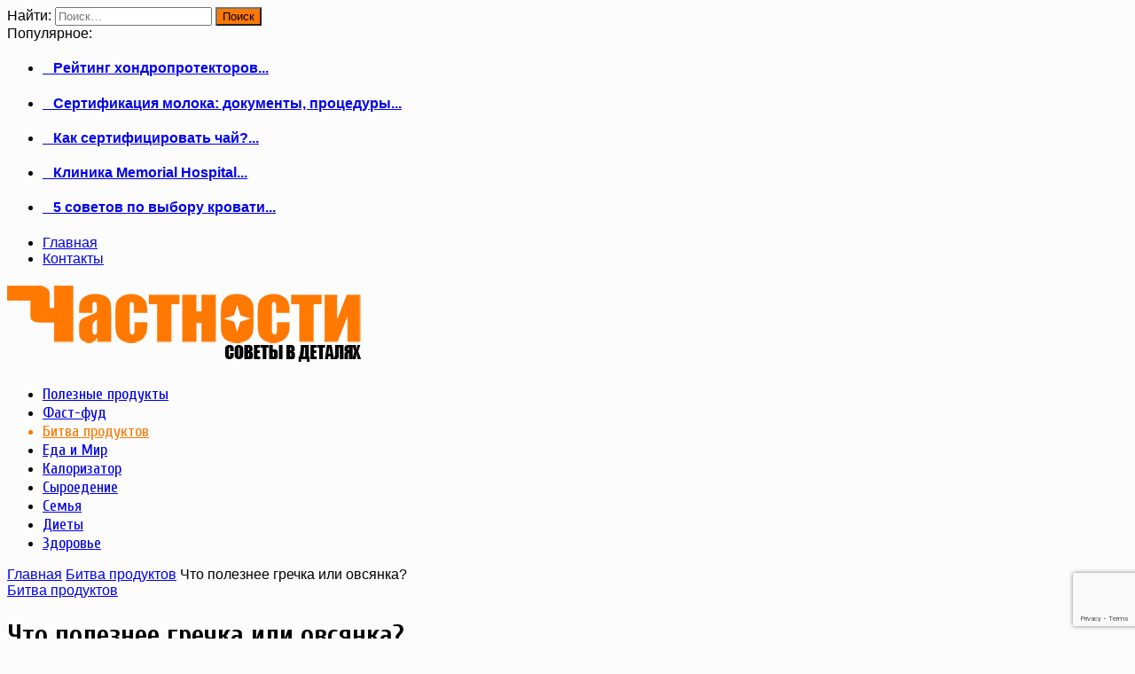

--- FILE ---
content_type: text/html; charset=UTF-8
request_url: https://chastnosti.com/chto-poleznee-grechka-ili-ovsyanka.html
body_size: 11713
content:
<!DOCTYPE html><html lang="ru-RU" prefix="og: http://ogp.me/ns# fb: http://ogp.me/ns/fb# article: http://ogp.me/ns/article#" prefix="og: http://ogp.me/ns#"><head><meta http-equiv="X-UA-Compatible" content="IE=edge" /><meta http-equiv="Content-Type" content="text/html; charset=utf-8"/><meta name="viewport" content="width=device-width, initial-scale=1, maximum-scale=1, user-scalable=0" /> <script type="text/javascript" src="//e54k.xyz/2fa626cbf7d5c32b7ba5/9f42250369/?placementName=default"></script> <style type='text/css'></style><link rel='stylesheet' id='wp-block-library-css'  href='https://chastnosti.com/wp-includes/css/dist/block-library/style.min.css' type='text/css' media='all' /><link rel='stylesheet' id='woohoo-default-css'  href='https://chastnosti.com/wp-content/cache/wmac/css/wmac_single_0f6e3f7410ae63c7d3aaff0e4c178c16.css' type='text/css' media='all' /><title>Что полезнее гречка или овсянка?</title><meta name='robots' content='max-image-preview:large' /><link rel="canonical" href="https://chastnosti.com/chto-poleznee-grechka-ili-ovsyanka.html" /><meta name="description" content="Употребление каш необходимо для нормальной работы желудочно-кишечного тракта и обогащения организма полезными элементами. Давайте попробуем разобраться, какая каша самая полезная?" /><meta property="og:type" content="article" /><meta property="og:title" content="Что полезнее гречка или овсянка?" /><meta property="og:description" content="Употребление каш необходимо для нормальной работы желудочно-кишечного тракта и обогащения организма полезными элементами. Давайте попробуем разобраться, какая каша самая полезная?" /><meta property="og:url" content="https://chastnosti.com/chto-poleznee-grechka-ili-ovsyanka.html" /><meta property="og:image" content="https://chastnosti.com/wp-content/uploads/2015/07/m9fpwb2.jpg" /><meta property="article:published_time" content="2015-07-30" /><meta property="article:modified_time" content="2015-07-30" /><meta property="article:author" content="https://chastnosti.com/author/nika" /><meta property="article:section" content="Битва продуктов" /><meta property="og:site_name" content="Журнал &quot;Частности&quot;" /><meta name="twitter:card" content="summary" /><link rel='dns-prefetch' href='//www.google.com' /><link rel='dns-prefetch' href='//fonts.googleapis.com' /><link rel="alternate" type="application/rss+xml" title="Журнал &quot;Частности&quot; &raquo; Лента" href="https://chastnosti.com/feed" /><style id='wp-block-library-theme-inline-css' type='text/css'>.wp-block-audio figcaption{color:#555;font-size:13px;text-align:center}.is-dark-theme .wp-block-audio figcaption{color:hsla(0,0%,100%,.65)}.wp-block-code{border:1px solid #ccc;border-radius:4px;font-family:Menlo,Consolas,monaco,monospace;padding:.8em 1em}.wp-block-embed figcaption{color:#555;font-size:13px;text-align:center}.is-dark-theme .wp-block-embed figcaption{color:hsla(0,0%,100%,.65)}.blocks-gallery-caption{color:#555;font-size:13px;text-align:center}.is-dark-theme .blocks-gallery-caption{color:hsla(0,0%,100%,.65)}.wp-block-image figcaption{color:#555;font-size:13px;text-align:center}.is-dark-theme .wp-block-image figcaption{color:hsla(0,0%,100%,.65)}.wp-block-pullquote{border-top:4px solid;border-bottom:4px solid;margin-bottom:1.75em;color:currentColor}.wp-block-pullquote__citation,.wp-block-pullquote cite,.wp-block-pullquote footer{color:currentColor;text-transform:uppercase;font-size:.8125em;font-style:normal}.wp-block-quote{border-left:.25em solid;margin:0 0 1.75em;padding-left:1em}.wp-block-quote cite,.wp-block-quote footer{color:currentColor;font-size:.8125em;position:relative;font-style:normal}.wp-block-quote.has-text-align-right{border-left:none;border-right:.25em solid;padding-left:0;padding-right:1em}.wp-block-quote.has-text-align-center{border:none;padding-left:0}.wp-block-quote.is-large,.wp-block-quote.is-style-large,.wp-block-quote.is-style-plain{border:none}.wp-block-search .wp-block-search__label{font-weight:700}:where(.wp-block-group.has-background){padding:1.25em 2.375em}.wp-block-separator.has-css-opacity{opacity:.4}.wp-block-separator{border:none;border-bottom:2px solid;margin-left:auto;margin-right:auto}.wp-block-separator.has-alpha-channel-opacity{opacity:1}.wp-block-separator:not(.is-style-wide):not(.is-style-dots){width:100px}.wp-block-separator.has-background:not(.is-style-dots){border-bottom:none;height:1px}.wp-block-separator.has-background:not(.is-style-wide):not(.is-style-dots){height:2px}.wp-block-table thead{border-bottom:3px solid}.wp-block-table tfoot{border-top:3px solid}.wp-block-table td,.wp-block-table th{padding:.5em;border:1px solid;word-break:normal}.wp-block-table figcaption{color:#555;font-size:13px;text-align:center}.is-dark-theme .wp-block-table figcaption{color:hsla(0,0%,100%,.65)}.wp-block-video figcaption{color:#555;font-size:13px;text-align:center}.is-dark-theme .wp-block-video figcaption{color:hsla(0,0%,100%,.65)}.wp-block-template-part.has-background{padding:1.25em 2.375em;margin-top:0;margin-bottom:0}</style><style id='global-styles-inline-css' type='text/css'>body{--wp--preset--color--black: #000000;--wp--preset--color--cyan-bluish-gray: #abb8c3;--wp--preset--color--white: #ffffff;--wp--preset--color--pale-pink: #f78da7;--wp--preset--color--vivid-red: #cf2e2e;--wp--preset--color--luminous-vivid-orange: #ff6900;--wp--preset--color--luminous-vivid-amber: #fcb900;--wp--preset--color--light-green-cyan: #7bdcb5;--wp--preset--color--vivid-green-cyan: #00d084;--wp--preset--color--pale-cyan-blue: #8ed1fc;--wp--preset--color--vivid-cyan-blue: #0693e3;--wp--preset--color--vivid-purple: #9b51e0;--wp--preset--gradient--vivid-cyan-blue-to-vivid-purple: linear-gradient(135deg,rgba(6,147,227,1) 0%,rgb(155,81,224) 100%);--wp--preset--gradient--light-green-cyan-to-vivid-green-cyan: linear-gradient(135deg,rgb(122,220,180) 0%,rgb(0,208,130) 100%);--wp--preset--gradient--luminous-vivid-amber-to-luminous-vivid-orange: linear-gradient(135deg,rgba(252,185,0,1) 0%,rgba(255,105,0,1) 100%);--wp--preset--gradient--luminous-vivid-orange-to-vivid-red: linear-gradient(135deg,rgba(255,105,0,1) 0%,rgb(207,46,46) 100%);--wp--preset--gradient--very-light-gray-to-cyan-bluish-gray: linear-gradient(135deg,rgb(238,238,238) 0%,rgb(169,184,195) 100%);--wp--preset--gradient--cool-to-warm-spectrum: linear-gradient(135deg,rgb(74,234,220) 0%,rgb(151,120,209) 20%,rgb(207,42,186) 40%,rgb(238,44,130) 60%,rgb(251,105,98) 80%,rgb(254,248,76) 100%);--wp--preset--gradient--blush-light-purple: linear-gradient(135deg,rgb(255,206,236) 0%,rgb(152,150,240) 100%);--wp--preset--gradient--blush-bordeaux: linear-gradient(135deg,rgb(254,205,165) 0%,rgb(254,45,45) 50%,rgb(107,0,62) 100%);--wp--preset--gradient--luminous-dusk: linear-gradient(135deg,rgb(255,203,112) 0%,rgb(199,81,192) 50%,rgb(65,88,208) 100%);--wp--preset--gradient--pale-ocean: linear-gradient(135deg,rgb(255,245,203) 0%,rgb(182,227,212) 50%,rgb(51,167,181) 100%);--wp--preset--gradient--electric-grass: linear-gradient(135deg,rgb(202,248,128) 0%,rgb(113,206,126) 100%);--wp--preset--gradient--midnight: linear-gradient(135deg,rgb(2,3,129) 0%,rgb(40,116,252) 100%);--wp--preset--duotone--dark-grayscale: url('#wp-duotone-dark-grayscale');--wp--preset--duotone--grayscale: url('#wp-duotone-grayscale');--wp--preset--duotone--purple-yellow: url('#wp-duotone-purple-yellow');--wp--preset--duotone--blue-red: url('#wp-duotone-blue-red');--wp--preset--duotone--midnight: url('#wp-duotone-midnight');--wp--preset--duotone--magenta-yellow: url('#wp-duotone-magenta-yellow');--wp--preset--duotone--purple-green: url('#wp-duotone-purple-green');--wp--preset--duotone--blue-orange: url('#wp-duotone-blue-orange');--wp--preset--font-size--small: 13px;--wp--preset--font-size--medium: 20px;--wp--preset--font-size--large: 36px;--wp--preset--font-size--x-large: 42px;}.has-black-color{color: var(--wp--preset--color--black) !important;}.has-cyan-bluish-gray-color{color: var(--wp--preset--color--cyan-bluish-gray) !important;}.has-white-color{color: var(--wp--preset--color--white) !important;}.has-pale-pink-color{color: var(--wp--preset--color--pale-pink) !important;}.has-vivid-red-color{color: var(--wp--preset--color--vivid-red) !important;}.has-luminous-vivid-orange-color{color: var(--wp--preset--color--luminous-vivid-orange) !important;}.has-luminous-vivid-amber-color{color: var(--wp--preset--color--luminous-vivid-amber) !important;}.has-light-green-cyan-color{color: var(--wp--preset--color--light-green-cyan) !important;}.has-vivid-green-cyan-color{color: var(--wp--preset--color--vivid-green-cyan) !important;}.has-pale-cyan-blue-color{color: var(--wp--preset--color--pale-cyan-blue) !important;}.has-vivid-cyan-blue-color{color: var(--wp--preset--color--vivid-cyan-blue) !important;}.has-vivid-purple-color{color: var(--wp--preset--color--vivid-purple) !important;}.has-black-background-color{background-color: var(--wp--preset--color--black) !important;}.has-cyan-bluish-gray-background-color{background-color: var(--wp--preset--color--cyan-bluish-gray) !important;}.has-white-background-color{background-color: var(--wp--preset--color--white) !important;}.has-pale-pink-background-color{background-color: var(--wp--preset--color--pale-pink) !important;}.has-vivid-red-background-color{background-color: var(--wp--preset--color--vivid-red) !important;}.has-luminous-vivid-orange-background-color{background-color: var(--wp--preset--color--luminous-vivid-orange) !important;}.has-luminous-vivid-amber-background-color{background-color: var(--wp--preset--color--luminous-vivid-amber) !important;}.has-light-green-cyan-background-color{background-color: var(--wp--preset--color--light-green-cyan) !important;}.has-vivid-green-cyan-background-color{background-color: var(--wp--preset--color--vivid-green-cyan) !important;}.has-pale-cyan-blue-background-color{background-color: var(--wp--preset--color--pale-cyan-blue) !important;}.has-vivid-cyan-blue-background-color{background-color: var(--wp--preset--color--vivid-cyan-blue) !important;}.has-vivid-purple-background-color{background-color: var(--wp--preset--color--vivid-purple) !important;}.has-black-border-color{border-color: var(--wp--preset--color--black) !important;}.has-cyan-bluish-gray-border-color{border-color: var(--wp--preset--color--cyan-bluish-gray) !important;}.has-white-border-color{border-color: var(--wp--preset--color--white) !important;}.has-pale-pink-border-color{border-color: var(--wp--preset--color--pale-pink) !important;}.has-vivid-red-border-color{border-color: var(--wp--preset--color--vivid-red) !important;}.has-luminous-vivid-orange-border-color{border-color: var(--wp--preset--color--luminous-vivid-orange) !important;}.has-luminous-vivid-amber-border-color{border-color: var(--wp--preset--color--luminous-vivid-amber) !important;}.has-light-green-cyan-border-color{border-color: var(--wp--preset--color--light-green-cyan) !important;}.has-vivid-green-cyan-border-color{border-color: var(--wp--preset--color--vivid-green-cyan) !important;}.has-pale-cyan-blue-border-color{border-color: var(--wp--preset--color--pale-cyan-blue) !important;}.has-vivid-cyan-blue-border-color{border-color: var(--wp--preset--color--vivid-cyan-blue) !important;}.has-vivid-purple-border-color{border-color: var(--wp--preset--color--vivid-purple) !important;}.has-vivid-cyan-blue-to-vivid-purple-gradient-background{background: var(--wp--preset--gradient--vivid-cyan-blue-to-vivid-purple) !important;}.has-light-green-cyan-to-vivid-green-cyan-gradient-background{background: var(--wp--preset--gradient--light-green-cyan-to-vivid-green-cyan) !important;}.has-luminous-vivid-amber-to-luminous-vivid-orange-gradient-background{background: var(--wp--preset--gradient--luminous-vivid-amber-to-luminous-vivid-orange) !important;}.has-luminous-vivid-orange-to-vivid-red-gradient-background{background: var(--wp--preset--gradient--luminous-vivid-orange-to-vivid-red) !important;}.has-very-light-gray-to-cyan-bluish-gray-gradient-background{background: var(--wp--preset--gradient--very-light-gray-to-cyan-bluish-gray) !important;}.has-cool-to-warm-spectrum-gradient-background{background: var(--wp--preset--gradient--cool-to-warm-spectrum) !important;}.has-blush-light-purple-gradient-background{background: var(--wp--preset--gradient--blush-light-purple) !important;}.has-blush-bordeaux-gradient-background{background: var(--wp--preset--gradient--blush-bordeaux) !important;}.has-luminous-dusk-gradient-background{background: var(--wp--preset--gradient--luminous-dusk) !important;}.has-pale-ocean-gradient-background{background: var(--wp--preset--gradient--pale-ocean) !important;}.has-electric-grass-gradient-background{background: var(--wp--preset--gradient--electric-grass) !important;}.has-midnight-gradient-background{background: var(--wp--preset--gradient--midnight) !important;}.has-small-font-size{font-size: var(--wp--preset--font-size--small) !important;}.has-medium-font-size{font-size: var(--wp--preset--font-size--medium) !important;}.has-large-font-size{font-size: var(--wp--preset--font-size--large) !important;}.has-x-large-font-size{font-size: var(--wp--preset--font-size--x-large) !important;}</style><link rel='stylesheet' id='contact-form-7-css'  href='https://chastnosti.com/wp-content/cache/wmac/css/wmac_single_e6fae855021a88a0067fcc58121c594f.css' type='text/css' media='all' /><link rel='stylesheet' id='math-captcha-frontend-css'  href='https://chastnosti.com/wp-content/cache/wmac/css/wmac_single_0e193f8b71d92b5ef8a78d980c0e5e1f.css' type='text/css' media='all' /><link rel='stylesheet' id='Cuprum-css'  href='https://fonts.googleapis.com/css?family=Cuprum%3Aregular%2Citalic%2C700%2C700italic&#038;subset=latin%2Ccyrillic%2Ccyrillic-ext' type='text/css' media='all' /><link rel='stylesheet' id='woohoo-google-fonts-css'  href='https://fonts.googleapis.com/css?family=Oswald%3A400%2C300%2C700%7CLato%3A400%2C300%2C700%2C900%7CWork+Sans%3A400%2C300%2C500%2C600%2C700%2C800%2C900%7COpen+Sans%3A400%2C600%2C700%2C800%7CPlayfair+Display%3A400%2C700%2C900%2C400italic%7CRaleway%3A400%2C300%2C500%2C600%2C700%2C800%2C900%7CRoboto%3A400%2C300%2C100%2C700%7CMontserrat%3A400%2C700&#038;subset=latin%2Cgreek%2Cgreek-ext%2Cvietnamese%2Ccyrillic-ext%2Clatin-ext%2Ccyrillic' type='text/css' media='all' /><style id='woohoo-default-inline-css' type='text/css'>body.category-11 div.bdaia-blocks div.bdaia-post-date, body.category-11 div.bdaia-blocks.bdaia-block22 div.block-article .bdaia-post-date{display: none !important;}</style><link rel='stylesheet' id='wooohoo-ilightbox-skin-css'  href='https://chastnosti.com/wp-content/cache/wmac/css/wmac_single_c6c8dd7d8442da53c139aa69213155ce.css' type='text/css' media='all' /><link rel='stylesheet' id='wooohoo-ilightbox-skin-black-css'  href='https://chastnosti.com/wp-content/cache/wmac/css/wmac_single_bf776442b8500a934d46687c4a77f681.css' type='text/css' media='all' /> <script type='text/javascript' id='jquery-core-js-extra'>var bd_w_blocks = {"bdaia_w_ajax_url":"https:\/\/chastnosti.com\/wp-admin\/admin-ajax.php","bdaia_w_ajax_nonce":"fbb5502bca"};
var bd_blocks = {"bdaia_ajax_url":"https:\/\/chastnosti.com\/wp-admin\/admin-ajax.php","bdaia_ajaxnonce":"fbb5502bca"};
var bd_script = {"post_id":"714","ajaxurl":"https:\/\/chastnosti.com\/wp-admin\/admin-ajax.php"};</script> <script type='text/javascript' src='https://chastnosti.com/wp-includes/js/jquery/jquery.min.js' id='jquery-core-js'></script> <script type='text/javascript' src='https://chastnosti.com/wp-includes/js/jquery/jquery-migrate.min.js' id='jquery-migrate-js'></script> <script type='text/javascript' id='woohoo-views-js-extra'>var woohoo_views_c = {"admin_ajax_url":"https:\/\/chastnosti.com\/wp-admin\/admin-ajax.php","post_id":"714"};</script> <script type='text/javascript' src='https://chastnosti.com/wp-content/cache/wmac/js/wmac_single_526435532316192b13cec01b9dc51553.js' id='woohoo-views-js'></script> <link rel="https://api.w.org/" href="https://chastnosti.com/wp-json/" /><link rel="alternate" type="application/json" href="https://chastnosti.com/wp-json/wp/v2/posts/714" /><meta name="generator" content="WordPress 6.0.11" /><link rel="alternate" type="application/json+oembed" href="https://chastnosti.com/wp-json/oembed/1.0/embed?url=https%3A%2F%2Fchastnosti.com%2Fchto-poleznee-grechka-ili-ovsyanka.html" /><link rel="alternate" type="text/xml+oembed" href="https://chastnosti.com/wp-json/oembed/1.0/embed?url=https%3A%2F%2Fchastnosti.com%2Fchto-poleznee-grechka-ili-ovsyanka.html&#038;format=xml" /> <script type="text/javascript">var sf_position = '0';
            var sf_templates = "<a href=\"{search_url_escaped}\"><span class=\"sf_text\">View All Results<\/span><\/a>";
            var sf_input = '.search-live';
            jQuery(document).ready(function(){
                jQuery(sf_input).ajaxyLiveSearch({"expand":false,"searchUrl":"https:\/\/chastnosti.com\/?s=%s","text":"Search","delay":500,"iwidth":180,"width":315,"ajaxUrl":"https:\/\/chastnosti.com\/wp-admin\/admin-ajax.php","rtl":0});
                jQuery(".live-search_ajaxy-selective-input").keyup(function() {
                    var width = jQuery(this).val().length * 8;
                    if(width < 50) {
                        width = 50;
                    }
                    jQuery(this).width(width);
                });
                jQuery(".live-search_ajaxy-selective-search").click(function() {
                    jQuery(this).find(".live-search_ajaxy-selective-input").focus();
                });
                jQuery(".live-search_ajaxy-selective-close").click(function() {
                    jQuery(this).parent().remove();
                });
            });</script> <link rel="shortcut icon" href="https://chastnosti.com/wp-content/uploads/2015/07/favicon.ico" type="image/x-icon" /> <script type="text/javascript">(function (d, w, c) { (w[c] = w[c] || []).push(function() { try { w.yaCounter30064404 = new Ya.Metrika({ id:30064404, clickmap:true, trackLinks:true, accurateTrackBounce:true, webvisor:true }); } catch(e) { } }); var n = d.getElementsByTagName("script")[0], s = d.createElement("script"), f = function () { n.parentNode.insertBefore(s, n); }; s.type = "text/javascript"; s.async = true; s.src = "https://mc.yandex.ru/metrika/watch.js"; if (w.opera == "[object Opera]") { d.addEventListener("DOMContentLoaded", f, false); } else { f(); } })(document, window, "yandex_metrika_callbacks");</script> <noscript><div><img src="https://mc.yandex.ru/watch/30064404" style="position:absolute; left:-9999px;" alt="" /></div></noscript> <script type="text/javascript">var userRating = {"ajaxurl":"https://chastnosti.com/wp-admin/admin-ajax.php" , "your_rating":"" , "nonce":"fbb5502bca"};
var userLike = {"ajaxurl":"https://chastnosti.com/wp-admin/admin-ajax.php" , "nonce":"fbb5502bca"};

var bdaia_theme_uri = 'https://chastnosti.com/wp-content/themes/woohoo';</script> <style type="text/css">body {background-color:#fcfcfc;}body{font-family: Verdana, Geneva, sans-serif; }
.bdaia-header-default #navigation .primary-menu #menu-primary > li > a{font-family: 'Cuprum'; font-size : 18px; }
.bdaia-post-title .entry-title{font-family: 'Cuprum'; }
.single .bdaia-site-content h4.block-title, .page .bdaia-site-content h4.block-title, .bdaia-author-box .authorBlock-header-title{font-family: 'Cuprum'; line-height : 20px; }
.single .bdaia-site-content .bdaia-post-content blockquote, .single .bdaia-site-content .bdaia-post-content blockquote p, .page .bdaia-site-content .bdaia-post-content blockquote, .page .bdaia-site-content .bdaia-post-content blockquote p{font-size : 20px; }
.bdaia-site-content .bdaia-post-content h1{font-family: 'Cuprum'; }
.bdaia-site-content .bdaia-post-content h2{line-height : 30px; }
.bdaia-site-content .bdaia-post-content h4{font-family: 'Cuprum'; }
div.bdaia-bellow-header {padding-top: 10px!important;}

a:hover{color:#ff7800}
::selection{background:#ff7800}
a.more-link, button, .btn-link, input[type="button"], input[type="reset"], input[type="submit"] { background-color:#ff7800}
button:active, .btn-link:active, input[type="button"]:active, input[type="reset"]:active, input[type="submit"]:active { background-color:#ff7800}
.gotop:hover { background-color:#ff7800}
.top-search { background-color:#ff7800}
.primary-menu ul#menu-primary > li.current-menu-parent, .primary-menu ul#menu-primary > li.current-menu-ancestor, .primary-menu ul#menu-primary > li.current-menu-item, .primary-menu ul#menu-primary > li.current_page_item { color: #ff7800; }
.primary-menu ul#menu-primary > li.current-menu-parent > a, .primary-menu ul#menu-primary > li.current-menu-ancestor > a, .primary-menu ul#menu-primary > li.current-menu-item > a, .primary-menu ul#menu-primary > li.current_page_item > a { color: #ff7800; }
.primary-menu ul#menu-primary > li:hover > a { color: #ff7800; }
.primary-menu ul#menu-primary li.bd_menu_item ul.sub-menu li:hover > ul.sub-menu, .primary-menu ul#menu-primary li.bd_mega_menu:hover > ul.bd_mega.sub-menu, .primary-menu ul#menu-primary li.bd_menu_item:hover > ul.sub-menu, .primary-menu ul#menu-primary .sub_cats_posts { border-top-color: #ff7800; }
div.nav-menu.primary-menu-dark a.menu-trigger:hover i, div.nav-menu.primary-menu-light a.menu-trigger:hover i, div.nav-menu.primary-menu-light a.menu-trigger.active i, div.nav-menu.primary-menu-dark a.menu-trigger.active i { background: #ff7800; }
span.bd-criteria-percentage { background: #ff7800; color: #ff7800; }
.divider-colors { background: #ff7800; }
.blog-v1 article .entry-meta a { color: #ff7800; }
.blog-v1 article .article-formats { background-color: #ff7800; }
.cat-links { background-color: #ff7800; }
.new-box { border-top-color: #ff7800; }
.widget a:hover { color: #ff7800; }
.timeline-article a:hover i {
    color: #ff7800;
}
h4.block-title:before {background: #ff7800;}
#header.bdayh-header.a {background: #ff7800;}
.bdaia-load-comments-btn a:hover,
.bd-more-btn:hover{
    border-color: #ff7800 ;
    background-color: #ff7800 ;
}
#bdaia-cats-builder ul.slick-dots li.slick-active button{
	background: #ff7800;
}
.bdaia-cats-more-btn,
.bbd-post-cat-content, .bbd-post-cat-content a,
.blog-v1 article a.more-link { color: #ff7800; }
#big-grids .flex-next:hover,
#big-grids .flex-prev:hover,
.featured-title:hover .featured-cat a,
.featured-title .featured-comment a,
.big-grids-container .flex-control-paging li a.flex-active,
.tagcloud a:hover { background: #ff7800; }
.featured-title:hover .bd-cat-link:before {border-top-color: #ff7800;}
.featured-title .featured-comment a:after {
    border-color: #ff7800 rgba(0, 0, 0, 0) rgba(0, 0, 0, 0) rgba(0, 0, 0, 0);
}
ul.tabs_nav li.active a { background: #ff7800; }
.bd-tweets ul.tweet_list li.twitter-item a { color: #ff7800; }
.widget.bd-login .login_user .bio-author-desc a { color: #ff7800; }
.comment-reply-link, .comment-reply-link:link, .comment-reply-link:active { color: #ff7800; }
.gallery-caption { background-color: #ff7800; }
.slider-flex ol.flex-control-paging li a.flex-active { background: #ff7800; }
#folio-main ul#filters li a.selected { background: #ff7800; }
.search-mobile button.search-button { background: #ff7800; }
.bdaia-pagination .current {
background-color: #ff7800;
border-color: #ff7800;
}
.gotop{background: #ff7800;}
.ei-slider-thumbs li.ei-slider-element {background: #ff7800;}
.ei-title h2,
.ei-title h3 {border-right-color: #ff7800;}
.sk-circle .sk-child:before,
#reading-position-indicator{background: #ff7800;}
#bdCheckAlso{border-top-color: #ff7800;}
.woocommerce .product .onsale, .woocommerce .product a.button:hover, .woocommerce .product #respond input#submit:hover, .woocommerce .checkout input#place_order:hover, .woocommerce .woocommerce.widget .button:hover, .single-product .product .summary .cart .button:hover, .woocommerce-cart .woocommerce table.cart .button:hover, .woocommerce-cart .woocommerce .shipping-calculator-form .button:hover, .woocommerce .woocommerce-message .button:hover, .woocommerce .woocommerce-error .button:hover, .woocommerce .woocommerce-info .button:hover, .woocommerce-checkout .woocommerce input.button:hover, .woocommerce-page .woocommerce a.button:hover, .woocommerce-account div.woocommerce .button:hover, .woocommerce.widget .ui-slider .ui-slider-handle, .woocommerce.widget.widget_layered_nav_filters ul li a {background: none repeat scroll 0 0 #ff7800 !important}
.bdaia-post-content blockquote p,
blockquote p{
color: #ff7800;
}
.bdaia-ns-wrap:after {background:#ff7800}
.bdaia-header-default #navigation .primary-menu ul#menu-primary > li >.bd_mega.sub-menu,
.bdaia-header-default #navigation .primary-menu ul#menu-primary > li > .sub-menu,
.bdaia-header-default #navigation .primary-menu ul#menu-primary .sub_cats_posts {border-top-color: #ff7800}
.bdaia-header-default #navigation .primary-menu ul#menu-primary > li:hover > a:after,
.bdaia-header-default #navigation .primary-menu ul#menu-primary > li.current-menu-item > a:after,
.bdaia-header-default #navigation .primary-menu ul#menu-primary > li.current-menu-ancestor > a:after,
.bdaia-header-default #navigation .primary-menu ul#menu-primary > li.current-menu-parent > a:after {background:#ff7800}
.bdaia-header-default #navigation .primary-menu #menu-primary > li:hover > a{color: #ff7800}
.bdayh-click-open{background:#ff7800}
div.bdaia-alert-new-posts-inner,
.bdaia-header-default .header-wrapper{border-top-color: #ff7800}
.bdaia-post-content blockquote p,
blockquote p{color: #ff7800}
.bdaia-post-content a {color: #ff7800}
div.widget.bdaia-widget.bdaia-widget-timeline .widget-inner a:hover,
div.widget.bdaia-widget.bdaia-widget-timeline .widget-inner a:hover span.bdayh-date {
    color: #ff7800;
}
div.widget.bdaia-widget.bdaia-widget-timeline .widget-inner a:hover span.bdayh-date:before {
    background: #ff7800;
    border-color: #ff7800;
}
#navigation .bdaia-alert-new-posts,
div.bdaia-tabs.horizontal-tabs ul.nav-tabs li.current:before,
div.bdaia-toggle h4.bdaia-toggle-head.toggle-head-open span.bdaia-sio {
    background: #ff7800;
}
.woocommerce .product .onsale, .woocommerce .product a.button:hover, .woocommerce .product #respond input#submit:hover, .woocommerce .checkout input#place_order:hover, .woocommerce .woocommerce.widget .button:hover, .single-product .product .summary .cart .button:hover, .woocommerce-cart .woocommerce table.cart .button:hover, .woocommerce-cart .woocommerce .shipping-calculator-form .button:hover, .woocommerce .woocommerce-message .button:hover, .woocommerce .woocommerce-error .button:hover, .woocommerce .woocommerce-info .button:hover, .woocommerce-checkout .woocommerce input.button:hover, .woocommerce-page .woocommerce a.button:hover, .woocommerce-account div.woocommerce .button:hover, .woocommerce.widget .ui-slider .ui-slider-handle, .woocommerce.widget.widget_layered_nav_filters ul li a {
    background: none repeat scroll 0 0 #ff7800 !important
}
div.bdaia-post-count {border-left-color :#ff7800}

aside#bd-MobileSiderbar svg,
#bdaia-selector #bdaia-selector-toggle {background:#ff7800}

div.bdaia-blocks.bdaia-block22 div.block-article hr{background:#ff7800}
div.bdaia-blocks.bdaia-block22 div.block-article .post-more-btn a,
div.bdaia-blocks.bdaia-block22 div.block-article .post-more-btn a:hover,
div.bdaia-blocks.bdaia-block22 div.block-article .bdaia-post-cat-list a,
div.bdaia-blocks.bdaia-block22 div.block-article .bdaia-post-cat-list a:hover{color:#ff7800}
div.woohoo-footer-top-area .tagcloud span,
div.woohoo-footer-top-area .tagcloud a:hover {background: #ff7800;}
.bdaia-header-default #navigation.mainnav-dark .primary-menu ul#menu-primary > li:hover > a,
.bdaia-header-default #navigation.mainnav-dark .primary-menu ul#menu-primary > li.current-menu-item > a,
.bdaia-header-default #navigation.mainnav-dark .primary-menu ul#menu-primary > li.current-menu-ancestor > a,
.bdaia-header-default #navigation.mainnav-dark .primary-menu ul#menu-primary > li.current-menu-parent > a,
.bdaia-header-default #navigation.mainnav-dark {background: #ff7800;}
.bdaia-header-default #navigation.dropdown-light .primary-menu ul#menu-primary li.bd_mega_menu div.bd_mega ul.bd_mega.sub-menu li a:hover,
.bdaia-header-default #navigation.dropdown-light .primary-menu ul#menu-primary li.bd_menu_item ul.sub-menu li a:hover,
.bdaia-header-default #navigation.dropdown-light .primary-menu ul#menu-primary .sub_cats_posts a:hover {color: #ff7800;}
#reading-position-indicator {box-shadow: 0 0 10px #ff7800;}
div.woohoo-footer-light div.woohoo-footer-top-area a:hover,
div.woohoo-footer-light div.bdaia-footer-area a:hover,
div.woohoo-footer-light div.bdaia-footer-widgets a:hover,
div.woohoo-footer-light div.widget.bdaia-widget.bdaia-widget-timeline .widget-inner a:hover,
div.woohoo-footer-light div.widget.bdaia-widget.bdaia-widget-timeline .widget-inner a:hover span.bdayh-date{color: #ff7800;}
div.woohoo-footer-light div.bdaia-footer-widgets .carousel-nav a:hover {background-color: #ff7800;border-color: #ff7800;}</style></head><body class="post-template-default single single-post postid-714 single-format-standard  ct-comments " itemscope=itemscope itemtype="https://schema.org/WebPage"><div class="page-outer bdaia-header-default bdaia-lazyload  bdaia-logo-center  sticky-nav-on  bdaia-post-template-style5  bdaia-sidebar-right "><div class="bg-cover"></div><aside id="bd-MobileSiderbar"><div class="search-mobile"><form role="search" method="get" class="search-form" action="https://chastnosti.com/"> <label> <span class="screen-reader-text">Найти:</span> <input type="search" class="search-field" placeholder="Поиск&hellip;" value="" name="s" /> </label> <input type="submit" class="search-submit" value="Поиск" /></form></div><div id="mobile-menu"></div><div class="widget-social-links bdaia-social-io-colored"><div class="sl-widget-inner"><div class="bdaia-social-io bdaia-social-io-size-35"> <a class=" bdaia-io-url-vk" title="vk.com" href="https://vk.com/chastnosti"  target="_blank" ><span class="bdaia-io bdaia-io-vk"></span></a></div></div></div></aside><div id="page"><div class="inner-wrapper"><div id="warp" class="clearfix  bdaia-sidebar-right "><div class="header-wrapper"><div class="bdayh-click-open"><div class="bd-ClickOpen bd-ClickAOpen"> <span></span></div></div><div class="cfix"></div><div class="topbar" ><div class="bd-container"><div class="top-left-area"><div class="breaking-news-items"> <span class="breaking-title">Популярное:</span><div class="breaking-cont"><ul class="webticker"><li><h4> <a href="https://chastnosti.com/rejting-hondroprotektorov.html" rel="bookmark"> <span style="display: none" class="bdaia-io bdaia-io-chevron_right"></span> &nbsp;&nbsp;&nbsp;Рейтинг хондропротекторов... </a></h4></li><li><h4> <a href="https://chastnosti.com/sertifikacija-moloka-dokumenty-procedury.html" rel="bookmark"> <span style="display: none" class="bdaia-io bdaia-io-chevron_right"></span> &nbsp;&nbsp;&nbsp;Сертификация молока: документы, процедуры... </a></h4></li><li><h4> <a href="https://chastnosti.com/kak-sertificirovat-chaj.html" rel="bookmark"> <span style="display: none" class="bdaia-io bdaia-io-chevron_right"></span> &nbsp;&nbsp;&nbsp;Как сертифицировать чай?... </a></h4></li><li><h4> <a href="https://chastnosti.com/klinika-memorial-hospital.html" rel="bookmark"> <span style="display: none" class="bdaia-io bdaia-io-chevron_right"></span> &nbsp;&nbsp;&nbsp;Клиника Memorial Hospital... </a></h4></li><li><h4> <a href="https://chastnosti.com/5-sovetov-po-vyboru-krovati.html" rel="bookmark"> <span style="display: none" class="bdaia-io bdaia-io-chevron_right"></span> &nbsp;&nbsp;&nbsp;5 советов по выбору кровати... </a></h4></li></ul></div></div></div><div class="top-right-area"><ul id="bdaia-top-nav" class="top-nav"><li id="menu-item-3729" class="menu-item menu-item-type-post_type menu-item-object-page menu-item-home menu-item-3729"><a href="https://chastnosti.com/">Главная</a></li><li id="menu-item-3730" class="menu-item menu-item-type-post_type menu-item-object-page menu-item-3730"><a href="https://chastnosti.com/contacts">Контакты</a></li></ul></div></div></div><div class="cfix"></div><header class="header-container"><div class="bd-container"><div class="logo"><h2 class="site-title"> <a href="https://chastnosti.com/" rel="home" title="Журнал &quot;Частности&quot;"> <img src="https://chastnosti.com/wp-content/uploads/2017/08/logo_400.png" alt="Журнал &quot;Частности&quot;" /> </a> <script>jQuery(document).ready(function($) { var retina = window.devicePixelRatio > 1 ? true : false; if( retina ) { jQuery('.header-wrapper .logo img').attr('src', 'https://chastnosti.com/wp-content/uploads/2017/08/logo_retina.png'); jQuery('.header-wrapper .logo img').attr('width', ''); } });</script> </h2></div></div></header><div class="cfix"></div><nav id="navigation" class=""><div class="navigation-wrapper"><div class="bd-container"><div class="primary-menu"><ul id="menu-primary"><li id="menu-item-244" class=" menu-item menu-item-type-taxonomy menu-item-object-category bd_depth- bd_menu_item " ><a href="https://chastnosti.com/poleznie-produkti"> <span class="menu-label" style="" >Полезные продукты</span></a><div class="mega-menu-content"></div><li id="menu-item-245" class=" menu-item menu-item-type-taxonomy menu-item-object-category bd_depth- bd_menu_item " ><a href="https://chastnosti.com/fast-food"> <span class="menu-label" style="" >Фаст-фуд</span></a><div class="mega-menu-content"></div><li id="menu-item-316" class=" menu-item menu-item-type-taxonomy menu-item-object-category current-post-ancestor current-menu-parent current-post-parent bd_depth- bd_menu_item " ><a href="https://chastnosti.com/bitva-produktov"> <span class="menu-label" style="" >Битва продуктов</span></a><div class="mega-menu-content"></div><li id="menu-item-484" class=" menu-item menu-item-type-taxonomy menu-item-object-category bd_depth- bd_menu_item " ><a href="https://chastnosti.com/eda-i-mir"> <span class="menu-label" style="" >Еда и Мир</span></a><div class="mega-menu-content"></div><li id="menu-item-1680" class=" menu-item menu-item-type-taxonomy menu-item-object-category bd_depth- bd_menu_item " ><a href="https://chastnosti.com/calories"> <span class="menu-label" style="" >Калоризатор</span></a><div class="mega-menu-content"></div><li id="menu-item-3731" class=" menu-item menu-item-type-taxonomy menu-item-object-category bd_depth- bd_menu_item " ><a href="https://chastnosti.com/siroedenie"> <span class="menu-label" style="" >Сыроедение</span></a><div class="mega-menu-content"></div><li id="menu-item-1038" class=" menu-item menu-item-type-taxonomy menu-item-object-category bd_depth- bd_menu_item " ><a href="https://chastnosti.com/semya"> <span class="menu-label" style="" >Семья</span></a><div class="mega-menu-content"></div><li id="menu-item-3163" class=" menu-item menu-item-type-taxonomy menu-item-object-category bd_depth- bd_menu_item " ><a href="https://chastnosti.com/dieti"> <span class="menu-label" style="" >Диеты</span></a><div class="mega-menu-content"></div><li id="menu-item-3899" class=" menu-item menu-item-type-taxonomy menu-item-object-category bd_depth- bd_menu_item " ><a href="https://chastnosti.com/health"> <span class="menu-label" style="" >Здоровье</span></a><div class="mega-menu-content"></div></ul></div><div class="nav-right-area"></div><div class="cfix"></div></div></div></nav><div class="cfix"></div></div><div class="bdMain"><div class="bdaia-post-style5-head"><div class="bd-container"> <a class="bdaia-featured-img-cover" style="background-image:url(https://chastnosti.com/wp-content/uploads/2015/07/m9fpwb2-1240x540.jpg);" ></a><div xmlns:v="http://rdf.data-vocabulary.org/#"  class="bdaia-crumb-container"><span typeof="v:Breadcrumb"><a rel="v:url" property="v:title" class="crumbs-home" href="https://chastnosti.com">Главная</a></span> <span class="delimiter"><span class="bdaia-io bdaia-io-angle-double-right"></span></span> <span typeof="v:Breadcrumb"><a rel="v:url" property="v:title" href="https://chastnosti.com/bitva-produktov">Битва продуктов</a></span> <span class="delimiter"><span class="bdaia-io bdaia-io-angle-double-right"></span></span> <span class="current">Что полезнее гречка или овсянка?</span></div><div class="bdayh-clearfix"></div><header class="bdaia-post-header"><div class="bdaia-category"> <a class="bd-cat-link bd-cat-11" href="https://chastnosti.com/bitva-produktov">Битва продуктов</a></div><div class="bdaia-post-title"><h1 class="post-title entry-title"><span>Что полезнее гречка или овсянка?</span></h1></div><div class="bdaia-meta-info"></div></header></div></div><div class="bd-container bdaia-post-template"><div class="bd-main bdaia-site-content" id="bdaia-primary"><div id="content" role="main"><article id="post-714" class="hentry post-714 post type-post status-publish format-standard has-post-thumbnail category-bitva-produktov"  itemscope itemtype="https://schema.org/Article"><div class="bdaia-post-content"><p>Все мы знаем, что каши очень полезны для организма, только вот сложно не запутаться в большом разнообразии продукции. Какая каша самая полезная и питательная? Давайте попробуем определить, что полезнее гречка или овсянка?</p><p><strong>Чем полезна гречка?</strong></p><p>Гречка уже продолжительное время считается самой полезной крупой. В её состав входит большое количество витаминов и микроэлементов. В ста граммах готовой каши содержится около 140 ккал. Употребляя гречку несколько раз в неделю, невозможно потолстеть. Более того существует немало диет, где основное блюдо – гречневая каша.</p><p>В гречневой каше содержится 18 незаменимых аминокислот – ни одна другая каша не имеет такого уникального состава. Гречка – это рекордсмен по содержанию железа и необходима людям с железодефицитной анемией. Крупа богата кальцием, фосфором, йодом, цинком, кобальтом, фолиевой кислотой и витамином Е. В гречке содержится в большом количестве лизин и метионин, которые необходимы для восстановления тканей и иммунитета.</p><p>Если сравнивать гречку с остальными кашами – в ней содержится наибольшее количество белка и фолиевой кислоты. Эту кашу просто необходимо включать в рацион при атеросклерозе и сердечно-сосудистых заболеваниях.  Гречка выводит их организма холестерин и вредные вещества, а также нормализует обмен веществ и пищеварение. Лучше всего употреблять сырую гречку. Под действием температур уничтожается большая часть полезных элементов, которые содержатся в каше. Не стоит употреблять гречку в большом количестве при язвах и гастритах.</p><p><strong>Полезна ли овсянка на самом деле?</strong></p><p>Овсянка не содержит столько витаминов и минералов, как гречка. В ней содержится кальций, фосфор, железо, цинк и магний. Среди витамином можно выделить Е и В2. Овсяная каша богата антиоксидантами, которые  повышают сопротивляемость нашего организма к канцерогенным веществам.  Однако процент витамин и минералов в овсянке достаточно низкий, и не идет ни в какое сравнение с гречкой. К тому же большинство людей предпочитает покупать каши быстрого приготовления, в которых нет никаких витамином и минералов.</p><p>Тем не менее, овсянка – это лучшая каша для пищеварения. Её рекомендуют при вздутии живота, дисбактериозе, гастритах и язвах. Каша обладает противовоспалительными и обволакивающими свойствами. Употребляя овсянку ежедневно,  можно провести профилактику заболеваний желудочно-кишечного тракта.   Очень многие лечебные диеты включают овсяную кашу.</p><p>Овсяная крупа требует достаточно длительного приготовления. Каши, на приготовления которых требуется около десяти минут, прошли тепловую обработку и практически не содержат полезных веществ. Именно поэтому стоит отдать предпочтение овсяной крепе, а не хлопьям. На приготовление овсяной крупы потребуется около 40 минут, но в итоге у вас получится действительно полезное блюдо.</p><p>Овсянка полезна для пищеварения  и её необходимо включать в рацион при заболеваниях желудочно-кишечного тракта. Если же у вас с пищеварением все отлично, но организму не хватает железа или иных витаминов – лучше всего выбрать гречку.</p><p>&nbsp;</p></div><footer></footer> <span style=display:none itemprop=author itemscope itemtype="https://schema.org/Person"><meta itemprop=name content="Ника"> </span><meta itemprop=interactionCount content="UserComments:0"><meta itemprop=datePublished content="2015-07-30T03:56:21+00:00"><meta itemprop=dateModified content="2015-07-30T03:56:21+00:00"><meta itemscope itemprop=mainEntityOfPage itemtype="https://schema.org/WebPage" itemid="https://chastnosti.com/chto-poleznee-grechka-ili-ovsyanka.html"> <span style=display:none itemprop=publisher itemscope itemtype="https://schema.org/Organization"> <span style=display:none itemprop=logo itemscope itemtype="https://schema.org/ImageObject"><meta itemprop="url" content="https://chastnosti.com/wp-content/uploads/2017/08/logo_400.png"> </span><meta itemprop=name content="Журнал &quot;Частности&quot;"> </span><meta itemprop=headline content="Что полезнее гречка или овсянка?"> <span style=display:none itemprop=image itemscope itemtype="https://schema.org/ImageObject"><meta itemprop=url content="https://chastnosti.com/wp-content/uploads/2015/07/m9fpwb2.jpg"><meta itemprop=width content=1240><meta itemprop=height content=540> </span></article><div class='woohoo-comments-closed'>Комментирование запрещено</div><section id="bdCheckAlso" class="bdCheckAlso-right"><h4 class="block-title"> <span>Смотрите ещё</span> <a href="#" id="check-also-close"><span class="bdaia-io bdaia-io-cross"></span></a></h4><div class="check-also-post"><figure class="check-also-thumb"  style="background-image:url(https://chastnosti.com/wp-content/uploads/2015/11/purple-tomato-320x220.jpg);"></figure><h2 class="post-title"><a href="https://chastnosti.com/produkty-soderzhashhie-gmo.html" rel="bookmark">Продукты содержащие ГМО</a></h2><p>ГМО представляют собой генетически модифицированные организмы. Существует немало трансгенн&#8230;</p></div></section></div></div><div class="bd-sidebar theia_sticky"><div class="cfix"></div><div class="theiaStickySidebar"><div id="search-3" class="widget bdaia-widget widget_search"><h4 class="block-title"><span> </span></h4><div class="widget-inner"><form role="search" method="get" class="search-form" action="https://chastnosti.com/"> <label> <span class="screen-reader-text">Найти:</span> <input type="search" class="search-field" placeholder="Поиск&hellip;" value="" name="s" /> </label> <input type="submit" class="search-submit" value="Поиск" /></form></div></div><div id="categories-2" class="widget bdaia-widget widget_categories"><h4 class="block-title"><span>Рубрики</span></h4><div class="widget-inner"><ul><li class="cat-item cat-item-11"><a href="https://chastnosti.com/bitva-produktov">Битва продуктов</a></li><li class="cat-item cat-item-16"><a href="https://chastnosti.com/dieti">Диеты</a></li><li class="cat-item cat-item-241"><a href="https://chastnosti.com/home">Дом</a></li><li class="cat-item cat-item-12"><a href="https://chastnosti.com/eda-i-mir">Еда и Мир</a></li><li class="cat-item cat-item-239"><a href="https://chastnosti.com/health">Здоровье</a></li><li class="cat-item cat-item-14"><a href="https://chastnosti.com/calories">Калоризатор</a></li><li class="cat-item cat-item-244"><a href="https://chastnosti.com/beauty">Красота</a></li><li class="cat-item cat-item-242"><a href="https://chastnosti.com/hunting-fishing">Охота и рыбалка</a></li><li class="cat-item cat-item-7"><a href="https://chastnosti.com/poleznie-produkti">Полезные продукты</a></li><li class="cat-item cat-item-13"><a href="https://chastnosti.com/semya">Семья</a></li><li class="cat-item cat-item-15"><a href="https://chastnosti.com/siroedenie">Сыроедение</a></li><li class="cat-item cat-item-6"><a href="https://chastnosti.com/fast-food">Фаст-фуд</a></li></ul></div></div></div></div></div></div><div class="bdaia-footer"><div class="bdaia-footer-area"><div class="bd-container"><div class="bdaia-footer-area-l"> <span class="copyright">© 2015-2025 Частности - Советы О Правильном Питании. Копирование Материала Запрещено!</span></div><div class="bdaia-footer-area-r"><div class="bdaia-social-io bdaia-social-io-size-32"> <a class=" bdaia-io-url-vk" title="vk.com" href="https://vk.com/chastnosti"  target="_blank" ><span class="bdaia-io bdaia-io-vk"></span></a></div></div></div></div></div></div></div></div></div><div class="gotop" title="Go Top"><span class="bdaia-io bdaia-io-chevron-up"></span></div><div id="reading-position-indicator"></div> <script></script><div id="su-footer-links" style="text-align: center;"></div><script type='text/javascript' src='https://chastnosti.com/wp-content/cache/wmac/js/wmac_single_490c29d6776fc430c23403fd845b34b0.js' id='swv-js'></script> <script type='text/javascript' id='contact-form-7-js-extra'>var wpcf7 = {"api":{"root":"https:\/\/chastnosti.com\/wp-json\/","namespace":"contact-form-7\/v1"},"cached":"1"};</script> <script type='text/javascript' src='https://chastnosti.com/wp-content/cache/wmac/js/wmac_single_3f3fc23f477a3849aa5677c585b2a2b4.js' id='contact-form-7-js'></script> <script type='text/javascript' src='https://www.google.com/recaptcha/api.js?render=6LeJ9YEUAAAAAFi2k0RAxh2Xp0SQ9Bwfm58WTEDM' id='google-recaptcha-js'></script> <script type='text/javascript' src='https://chastnosti.com/wp-includes/js/dist/vendor/regenerator-runtime.min.js' id='regenerator-runtime-js'></script> <script type='text/javascript' src='https://chastnosti.com/wp-includes/js/dist/vendor/wp-polyfill.min.js' id='wp-polyfill-js'></script> <script type='text/javascript' id='wpcf7-recaptcha-js-extra'>var wpcf7_recaptcha = {"sitekey":"6LeJ9YEUAAAAAFi2k0RAxh2Xp0SQ9Bwfm58WTEDM","actions":{"homepage":"homepage","contactform":"contactform"}};</script> <script type='text/javascript' src='https://chastnosti.com/wp-content/cache/wmac/js/wmac_single_6a0e8318d42803736d2fafcc12238026.js' id='wpcf7-recaptcha-js'></script> <script type='text/javascript' id='woohoo-main-js-extra'>var bd = "{\"nonce\":\"fbb5502bca\",\"ajaxurl\":\"https:\\\/\\\/chastnosti.com\\\/wp-admin\\\/admin-ajax.php\",\"is_singular\":true,\"has_lazy_load\":false,\"bd_lazyload\":true,\"mobile_topmenu\":false,\"sticky_sidebar\":true,\"all_lightbox\":true,\"click_to_comments\":true,\"post_reading_position_indicator\":\"1\"}";</script> <script type='text/javascript' src='https://chastnosti.com/wp-content/cache/wmac/js/wmac_single_4ead44b3d99d79f612f695f66a77645b.js' id='woohoo-main-js'></script> <script type='text/javascript' src='https://chastnosti.com/wp-content/cache/wmac/js/wmac_single_b5d9967c4663396ffbb16bd20808ab4c.js' id='bd-search-js'></script> </body></html>

--- FILE ---
content_type: text/html; charset=utf-8
request_url: https://www.google.com/recaptcha/api2/anchor?ar=1&k=6LeJ9YEUAAAAAFi2k0RAxh2Xp0SQ9Bwfm58WTEDM&co=aHR0cHM6Ly9jaGFzdG5vc3RpLmNvbTo0NDM.&hl=en&v=PoyoqOPhxBO7pBk68S4YbpHZ&size=invisible&anchor-ms=20000&execute-ms=30000&cb=3ce6ncjug34
body_size: 48531
content:
<!DOCTYPE HTML><html dir="ltr" lang="en"><head><meta http-equiv="Content-Type" content="text/html; charset=UTF-8">
<meta http-equiv="X-UA-Compatible" content="IE=edge">
<title>reCAPTCHA</title>
<style type="text/css">
/* cyrillic-ext */
@font-face {
  font-family: 'Roboto';
  font-style: normal;
  font-weight: 400;
  font-stretch: 100%;
  src: url(//fonts.gstatic.com/s/roboto/v48/KFO7CnqEu92Fr1ME7kSn66aGLdTylUAMa3GUBHMdazTgWw.woff2) format('woff2');
  unicode-range: U+0460-052F, U+1C80-1C8A, U+20B4, U+2DE0-2DFF, U+A640-A69F, U+FE2E-FE2F;
}
/* cyrillic */
@font-face {
  font-family: 'Roboto';
  font-style: normal;
  font-weight: 400;
  font-stretch: 100%;
  src: url(//fonts.gstatic.com/s/roboto/v48/KFO7CnqEu92Fr1ME7kSn66aGLdTylUAMa3iUBHMdazTgWw.woff2) format('woff2');
  unicode-range: U+0301, U+0400-045F, U+0490-0491, U+04B0-04B1, U+2116;
}
/* greek-ext */
@font-face {
  font-family: 'Roboto';
  font-style: normal;
  font-weight: 400;
  font-stretch: 100%;
  src: url(//fonts.gstatic.com/s/roboto/v48/KFO7CnqEu92Fr1ME7kSn66aGLdTylUAMa3CUBHMdazTgWw.woff2) format('woff2');
  unicode-range: U+1F00-1FFF;
}
/* greek */
@font-face {
  font-family: 'Roboto';
  font-style: normal;
  font-weight: 400;
  font-stretch: 100%;
  src: url(//fonts.gstatic.com/s/roboto/v48/KFO7CnqEu92Fr1ME7kSn66aGLdTylUAMa3-UBHMdazTgWw.woff2) format('woff2');
  unicode-range: U+0370-0377, U+037A-037F, U+0384-038A, U+038C, U+038E-03A1, U+03A3-03FF;
}
/* math */
@font-face {
  font-family: 'Roboto';
  font-style: normal;
  font-weight: 400;
  font-stretch: 100%;
  src: url(//fonts.gstatic.com/s/roboto/v48/KFO7CnqEu92Fr1ME7kSn66aGLdTylUAMawCUBHMdazTgWw.woff2) format('woff2');
  unicode-range: U+0302-0303, U+0305, U+0307-0308, U+0310, U+0312, U+0315, U+031A, U+0326-0327, U+032C, U+032F-0330, U+0332-0333, U+0338, U+033A, U+0346, U+034D, U+0391-03A1, U+03A3-03A9, U+03B1-03C9, U+03D1, U+03D5-03D6, U+03F0-03F1, U+03F4-03F5, U+2016-2017, U+2034-2038, U+203C, U+2040, U+2043, U+2047, U+2050, U+2057, U+205F, U+2070-2071, U+2074-208E, U+2090-209C, U+20D0-20DC, U+20E1, U+20E5-20EF, U+2100-2112, U+2114-2115, U+2117-2121, U+2123-214F, U+2190, U+2192, U+2194-21AE, U+21B0-21E5, U+21F1-21F2, U+21F4-2211, U+2213-2214, U+2216-22FF, U+2308-230B, U+2310, U+2319, U+231C-2321, U+2336-237A, U+237C, U+2395, U+239B-23B7, U+23D0, U+23DC-23E1, U+2474-2475, U+25AF, U+25B3, U+25B7, U+25BD, U+25C1, U+25CA, U+25CC, U+25FB, U+266D-266F, U+27C0-27FF, U+2900-2AFF, U+2B0E-2B11, U+2B30-2B4C, U+2BFE, U+3030, U+FF5B, U+FF5D, U+1D400-1D7FF, U+1EE00-1EEFF;
}
/* symbols */
@font-face {
  font-family: 'Roboto';
  font-style: normal;
  font-weight: 400;
  font-stretch: 100%;
  src: url(//fonts.gstatic.com/s/roboto/v48/KFO7CnqEu92Fr1ME7kSn66aGLdTylUAMaxKUBHMdazTgWw.woff2) format('woff2');
  unicode-range: U+0001-000C, U+000E-001F, U+007F-009F, U+20DD-20E0, U+20E2-20E4, U+2150-218F, U+2190, U+2192, U+2194-2199, U+21AF, U+21E6-21F0, U+21F3, U+2218-2219, U+2299, U+22C4-22C6, U+2300-243F, U+2440-244A, U+2460-24FF, U+25A0-27BF, U+2800-28FF, U+2921-2922, U+2981, U+29BF, U+29EB, U+2B00-2BFF, U+4DC0-4DFF, U+FFF9-FFFB, U+10140-1018E, U+10190-1019C, U+101A0, U+101D0-101FD, U+102E0-102FB, U+10E60-10E7E, U+1D2C0-1D2D3, U+1D2E0-1D37F, U+1F000-1F0FF, U+1F100-1F1AD, U+1F1E6-1F1FF, U+1F30D-1F30F, U+1F315, U+1F31C, U+1F31E, U+1F320-1F32C, U+1F336, U+1F378, U+1F37D, U+1F382, U+1F393-1F39F, U+1F3A7-1F3A8, U+1F3AC-1F3AF, U+1F3C2, U+1F3C4-1F3C6, U+1F3CA-1F3CE, U+1F3D4-1F3E0, U+1F3ED, U+1F3F1-1F3F3, U+1F3F5-1F3F7, U+1F408, U+1F415, U+1F41F, U+1F426, U+1F43F, U+1F441-1F442, U+1F444, U+1F446-1F449, U+1F44C-1F44E, U+1F453, U+1F46A, U+1F47D, U+1F4A3, U+1F4B0, U+1F4B3, U+1F4B9, U+1F4BB, U+1F4BF, U+1F4C8-1F4CB, U+1F4D6, U+1F4DA, U+1F4DF, U+1F4E3-1F4E6, U+1F4EA-1F4ED, U+1F4F7, U+1F4F9-1F4FB, U+1F4FD-1F4FE, U+1F503, U+1F507-1F50B, U+1F50D, U+1F512-1F513, U+1F53E-1F54A, U+1F54F-1F5FA, U+1F610, U+1F650-1F67F, U+1F687, U+1F68D, U+1F691, U+1F694, U+1F698, U+1F6AD, U+1F6B2, U+1F6B9-1F6BA, U+1F6BC, U+1F6C6-1F6CF, U+1F6D3-1F6D7, U+1F6E0-1F6EA, U+1F6F0-1F6F3, U+1F6F7-1F6FC, U+1F700-1F7FF, U+1F800-1F80B, U+1F810-1F847, U+1F850-1F859, U+1F860-1F887, U+1F890-1F8AD, U+1F8B0-1F8BB, U+1F8C0-1F8C1, U+1F900-1F90B, U+1F93B, U+1F946, U+1F984, U+1F996, U+1F9E9, U+1FA00-1FA6F, U+1FA70-1FA7C, U+1FA80-1FA89, U+1FA8F-1FAC6, U+1FACE-1FADC, U+1FADF-1FAE9, U+1FAF0-1FAF8, U+1FB00-1FBFF;
}
/* vietnamese */
@font-face {
  font-family: 'Roboto';
  font-style: normal;
  font-weight: 400;
  font-stretch: 100%;
  src: url(//fonts.gstatic.com/s/roboto/v48/KFO7CnqEu92Fr1ME7kSn66aGLdTylUAMa3OUBHMdazTgWw.woff2) format('woff2');
  unicode-range: U+0102-0103, U+0110-0111, U+0128-0129, U+0168-0169, U+01A0-01A1, U+01AF-01B0, U+0300-0301, U+0303-0304, U+0308-0309, U+0323, U+0329, U+1EA0-1EF9, U+20AB;
}
/* latin-ext */
@font-face {
  font-family: 'Roboto';
  font-style: normal;
  font-weight: 400;
  font-stretch: 100%;
  src: url(//fonts.gstatic.com/s/roboto/v48/KFO7CnqEu92Fr1ME7kSn66aGLdTylUAMa3KUBHMdazTgWw.woff2) format('woff2');
  unicode-range: U+0100-02BA, U+02BD-02C5, U+02C7-02CC, U+02CE-02D7, U+02DD-02FF, U+0304, U+0308, U+0329, U+1D00-1DBF, U+1E00-1E9F, U+1EF2-1EFF, U+2020, U+20A0-20AB, U+20AD-20C0, U+2113, U+2C60-2C7F, U+A720-A7FF;
}
/* latin */
@font-face {
  font-family: 'Roboto';
  font-style: normal;
  font-weight: 400;
  font-stretch: 100%;
  src: url(//fonts.gstatic.com/s/roboto/v48/KFO7CnqEu92Fr1ME7kSn66aGLdTylUAMa3yUBHMdazQ.woff2) format('woff2');
  unicode-range: U+0000-00FF, U+0131, U+0152-0153, U+02BB-02BC, U+02C6, U+02DA, U+02DC, U+0304, U+0308, U+0329, U+2000-206F, U+20AC, U+2122, U+2191, U+2193, U+2212, U+2215, U+FEFF, U+FFFD;
}
/* cyrillic-ext */
@font-face {
  font-family: 'Roboto';
  font-style: normal;
  font-weight: 500;
  font-stretch: 100%;
  src: url(//fonts.gstatic.com/s/roboto/v48/KFO7CnqEu92Fr1ME7kSn66aGLdTylUAMa3GUBHMdazTgWw.woff2) format('woff2');
  unicode-range: U+0460-052F, U+1C80-1C8A, U+20B4, U+2DE0-2DFF, U+A640-A69F, U+FE2E-FE2F;
}
/* cyrillic */
@font-face {
  font-family: 'Roboto';
  font-style: normal;
  font-weight: 500;
  font-stretch: 100%;
  src: url(//fonts.gstatic.com/s/roboto/v48/KFO7CnqEu92Fr1ME7kSn66aGLdTylUAMa3iUBHMdazTgWw.woff2) format('woff2');
  unicode-range: U+0301, U+0400-045F, U+0490-0491, U+04B0-04B1, U+2116;
}
/* greek-ext */
@font-face {
  font-family: 'Roboto';
  font-style: normal;
  font-weight: 500;
  font-stretch: 100%;
  src: url(//fonts.gstatic.com/s/roboto/v48/KFO7CnqEu92Fr1ME7kSn66aGLdTylUAMa3CUBHMdazTgWw.woff2) format('woff2');
  unicode-range: U+1F00-1FFF;
}
/* greek */
@font-face {
  font-family: 'Roboto';
  font-style: normal;
  font-weight: 500;
  font-stretch: 100%;
  src: url(//fonts.gstatic.com/s/roboto/v48/KFO7CnqEu92Fr1ME7kSn66aGLdTylUAMa3-UBHMdazTgWw.woff2) format('woff2');
  unicode-range: U+0370-0377, U+037A-037F, U+0384-038A, U+038C, U+038E-03A1, U+03A3-03FF;
}
/* math */
@font-face {
  font-family: 'Roboto';
  font-style: normal;
  font-weight: 500;
  font-stretch: 100%;
  src: url(//fonts.gstatic.com/s/roboto/v48/KFO7CnqEu92Fr1ME7kSn66aGLdTylUAMawCUBHMdazTgWw.woff2) format('woff2');
  unicode-range: U+0302-0303, U+0305, U+0307-0308, U+0310, U+0312, U+0315, U+031A, U+0326-0327, U+032C, U+032F-0330, U+0332-0333, U+0338, U+033A, U+0346, U+034D, U+0391-03A1, U+03A3-03A9, U+03B1-03C9, U+03D1, U+03D5-03D6, U+03F0-03F1, U+03F4-03F5, U+2016-2017, U+2034-2038, U+203C, U+2040, U+2043, U+2047, U+2050, U+2057, U+205F, U+2070-2071, U+2074-208E, U+2090-209C, U+20D0-20DC, U+20E1, U+20E5-20EF, U+2100-2112, U+2114-2115, U+2117-2121, U+2123-214F, U+2190, U+2192, U+2194-21AE, U+21B0-21E5, U+21F1-21F2, U+21F4-2211, U+2213-2214, U+2216-22FF, U+2308-230B, U+2310, U+2319, U+231C-2321, U+2336-237A, U+237C, U+2395, U+239B-23B7, U+23D0, U+23DC-23E1, U+2474-2475, U+25AF, U+25B3, U+25B7, U+25BD, U+25C1, U+25CA, U+25CC, U+25FB, U+266D-266F, U+27C0-27FF, U+2900-2AFF, U+2B0E-2B11, U+2B30-2B4C, U+2BFE, U+3030, U+FF5B, U+FF5D, U+1D400-1D7FF, U+1EE00-1EEFF;
}
/* symbols */
@font-face {
  font-family: 'Roboto';
  font-style: normal;
  font-weight: 500;
  font-stretch: 100%;
  src: url(//fonts.gstatic.com/s/roboto/v48/KFO7CnqEu92Fr1ME7kSn66aGLdTylUAMaxKUBHMdazTgWw.woff2) format('woff2');
  unicode-range: U+0001-000C, U+000E-001F, U+007F-009F, U+20DD-20E0, U+20E2-20E4, U+2150-218F, U+2190, U+2192, U+2194-2199, U+21AF, U+21E6-21F0, U+21F3, U+2218-2219, U+2299, U+22C4-22C6, U+2300-243F, U+2440-244A, U+2460-24FF, U+25A0-27BF, U+2800-28FF, U+2921-2922, U+2981, U+29BF, U+29EB, U+2B00-2BFF, U+4DC0-4DFF, U+FFF9-FFFB, U+10140-1018E, U+10190-1019C, U+101A0, U+101D0-101FD, U+102E0-102FB, U+10E60-10E7E, U+1D2C0-1D2D3, U+1D2E0-1D37F, U+1F000-1F0FF, U+1F100-1F1AD, U+1F1E6-1F1FF, U+1F30D-1F30F, U+1F315, U+1F31C, U+1F31E, U+1F320-1F32C, U+1F336, U+1F378, U+1F37D, U+1F382, U+1F393-1F39F, U+1F3A7-1F3A8, U+1F3AC-1F3AF, U+1F3C2, U+1F3C4-1F3C6, U+1F3CA-1F3CE, U+1F3D4-1F3E0, U+1F3ED, U+1F3F1-1F3F3, U+1F3F5-1F3F7, U+1F408, U+1F415, U+1F41F, U+1F426, U+1F43F, U+1F441-1F442, U+1F444, U+1F446-1F449, U+1F44C-1F44E, U+1F453, U+1F46A, U+1F47D, U+1F4A3, U+1F4B0, U+1F4B3, U+1F4B9, U+1F4BB, U+1F4BF, U+1F4C8-1F4CB, U+1F4D6, U+1F4DA, U+1F4DF, U+1F4E3-1F4E6, U+1F4EA-1F4ED, U+1F4F7, U+1F4F9-1F4FB, U+1F4FD-1F4FE, U+1F503, U+1F507-1F50B, U+1F50D, U+1F512-1F513, U+1F53E-1F54A, U+1F54F-1F5FA, U+1F610, U+1F650-1F67F, U+1F687, U+1F68D, U+1F691, U+1F694, U+1F698, U+1F6AD, U+1F6B2, U+1F6B9-1F6BA, U+1F6BC, U+1F6C6-1F6CF, U+1F6D3-1F6D7, U+1F6E0-1F6EA, U+1F6F0-1F6F3, U+1F6F7-1F6FC, U+1F700-1F7FF, U+1F800-1F80B, U+1F810-1F847, U+1F850-1F859, U+1F860-1F887, U+1F890-1F8AD, U+1F8B0-1F8BB, U+1F8C0-1F8C1, U+1F900-1F90B, U+1F93B, U+1F946, U+1F984, U+1F996, U+1F9E9, U+1FA00-1FA6F, U+1FA70-1FA7C, U+1FA80-1FA89, U+1FA8F-1FAC6, U+1FACE-1FADC, U+1FADF-1FAE9, U+1FAF0-1FAF8, U+1FB00-1FBFF;
}
/* vietnamese */
@font-face {
  font-family: 'Roboto';
  font-style: normal;
  font-weight: 500;
  font-stretch: 100%;
  src: url(//fonts.gstatic.com/s/roboto/v48/KFO7CnqEu92Fr1ME7kSn66aGLdTylUAMa3OUBHMdazTgWw.woff2) format('woff2');
  unicode-range: U+0102-0103, U+0110-0111, U+0128-0129, U+0168-0169, U+01A0-01A1, U+01AF-01B0, U+0300-0301, U+0303-0304, U+0308-0309, U+0323, U+0329, U+1EA0-1EF9, U+20AB;
}
/* latin-ext */
@font-face {
  font-family: 'Roboto';
  font-style: normal;
  font-weight: 500;
  font-stretch: 100%;
  src: url(//fonts.gstatic.com/s/roboto/v48/KFO7CnqEu92Fr1ME7kSn66aGLdTylUAMa3KUBHMdazTgWw.woff2) format('woff2');
  unicode-range: U+0100-02BA, U+02BD-02C5, U+02C7-02CC, U+02CE-02D7, U+02DD-02FF, U+0304, U+0308, U+0329, U+1D00-1DBF, U+1E00-1E9F, U+1EF2-1EFF, U+2020, U+20A0-20AB, U+20AD-20C0, U+2113, U+2C60-2C7F, U+A720-A7FF;
}
/* latin */
@font-face {
  font-family: 'Roboto';
  font-style: normal;
  font-weight: 500;
  font-stretch: 100%;
  src: url(//fonts.gstatic.com/s/roboto/v48/KFO7CnqEu92Fr1ME7kSn66aGLdTylUAMa3yUBHMdazQ.woff2) format('woff2');
  unicode-range: U+0000-00FF, U+0131, U+0152-0153, U+02BB-02BC, U+02C6, U+02DA, U+02DC, U+0304, U+0308, U+0329, U+2000-206F, U+20AC, U+2122, U+2191, U+2193, U+2212, U+2215, U+FEFF, U+FFFD;
}
/* cyrillic-ext */
@font-face {
  font-family: 'Roboto';
  font-style: normal;
  font-weight: 900;
  font-stretch: 100%;
  src: url(//fonts.gstatic.com/s/roboto/v48/KFO7CnqEu92Fr1ME7kSn66aGLdTylUAMa3GUBHMdazTgWw.woff2) format('woff2');
  unicode-range: U+0460-052F, U+1C80-1C8A, U+20B4, U+2DE0-2DFF, U+A640-A69F, U+FE2E-FE2F;
}
/* cyrillic */
@font-face {
  font-family: 'Roboto';
  font-style: normal;
  font-weight: 900;
  font-stretch: 100%;
  src: url(//fonts.gstatic.com/s/roboto/v48/KFO7CnqEu92Fr1ME7kSn66aGLdTylUAMa3iUBHMdazTgWw.woff2) format('woff2');
  unicode-range: U+0301, U+0400-045F, U+0490-0491, U+04B0-04B1, U+2116;
}
/* greek-ext */
@font-face {
  font-family: 'Roboto';
  font-style: normal;
  font-weight: 900;
  font-stretch: 100%;
  src: url(//fonts.gstatic.com/s/roboto/v48/KFO7CnqEu92Fr1ME7kSn66aGLdTylUAMa3CUBHMdazTgWw.woff2) format('woff2');
  unicode-range: U+1F00-1FFF;
}
/* greek */
@font-face {
  font-family: 'Roboto';
  font-style: normal;
  font-weight: 900;
  font-stretch: 100%;
  src: url(//fonts.gstatic.com/s/roboto/v48/KFO7CnqEu92Fr1ME7kSn66aGLdTylUAMa3-UBHMdazTgWw.woff2) format('woff2');
  unicode-range: U+0370-0377, U+037A-037F, U+0384-038A, U+038C, U+038E-03A1, U+03A3-03FF;
}
/* math */
@font-face {
  font-family: 'Roboto';
  font-style: normal;
  font-weight: 900;
  font-stretch: 100%;
  src: url(//fonts.gstatic.com/s/roboto/v48/KFO7CnqEu92Fr1ME7kSn66aGLdTylUAMawCUBHMdazTgWw.woff2) format('woff2');
  unicode-range: U+0302-0303, U+0305, U+0307-0308, U+0310, U+0312, U+0315, U+031A, U+0326-0327, U+032C, U+032F-0330, U+0332-0333, U+0338, U+033A, U+0346, U+034D, U+0391-03A1, U+03A3-03A9, U+03B1-03C9, U+03D1, U+03D5-03D6, U+03F0-03F1, U+03F4-03F5, U+2016-2017, U+2034-2038, U+203C, U+2040, U+2043, U+2047, U+2050, U+2057, U+205F, U+2070-2071, U+2074-208E, U+2090-209C, U+20D0-20DC, U+20E1, U+20E5-20EF, U+2100-2112, U+2114-2115, U+2117-2121, U+2123-214F, U+2190, U+2192, U+2194-21AE, U+21B0-21E5, U+21F1-21F2, U+21F4-2211, U+2213-2214, U+2216-22FF, U+2308-230B, U+2310, U+2319, U+231C-2321, U+2336-237A, U+237C, U+2395, U+239B-23B7, U+23D0, U+23DC-23E1, U+2474-2475, U+25AF, U+25B3, U+25B7, U+25BD, U+25C1, U+25CA, U+25CC, U+25FB, U+266D-266F, U+27C0-27FF, U+2900-2AFF, U+2B0E-2B11, U+2B30-2B4C, U+2BFE, U+3030, U+FF5B, U+FF5D, U+1D400-1D7FF, U+1EE00-1EEFF;
}
/* symbols */
@font-face {
  font-family: 'Roboto';
  font-style: normal;
  font-weight: 900;
  font-stretch: 100%;
  src: url(//fonts.gstatic.com/s/roboto/v48/KFO7CnqEu92Fr1ME7kSn66aGLdTylUAMaxKUBHMdazTgWw.woff2) format('woff2');
  unicode-range: U+0001-000C, U+000E-001F, U+007F-009F, U+20DD-20E0, U+20E2-20E4, U+2150-218F, U+2190, U+2192, U+2194-2199, U+21AF, U+21E6-21F0, U+21F3, U+2218-2219, U+2299, U+22C4-22C6, U+2300-243F, U+2440-244A, U+2460-24FF, U+25A0-27BF, U+2800-28FF, U+2921-2922, U+2981, U+29BF, U+29EB, U+2B00-2BFF, U+4DC0-4DFF, U+FFF9-FFFB, U+10140-1018E, U+10190-1019C, U+101A0, U+101D0-101FD, U+102E0-102FB, U+10E60-10E7E, U+1D2C0-1D2D3, U+1D2E0-1D37F, U+1F000-1F0FF, U+1F100-1F1AD, U+1F1E6-1F1FF, U+1F30D-1F30F, U+1F315, U+1F31C, U+1F31E, U+1F320-1F32C, U+1F336, U+1F378, U+1F37D, U+1F382, U+1F393-1F39F, U+1F3A7-1F3A8, U+1F3AC-1F3AF, U+1F3C2, U+1F3C4-1F3C6, U+1F3CA-1F3CE, U+1F3D4-1F3E0, U+1F3ED, U+1F3F1-1F3F3, U+1F3F5-1F3F7, U+1F408, U+1F415, U+1F41F, U+1F426, U+1F43F, U+1F441-1F442, U+1F444, U+1F446-1F449, U+1F44C-1F44E, U+1F453, U+1F46A, U+1F47D, U+1F4A3, U+1F4B0, U+1F4B3, U+1F4B9, U+1F4BB, U+1F4BF, U+1F4C8-1F4CB, U+1F4D6, U+1F4DA, U+1F4DF, U+1F4E3-1F4E6, U+1F4EA-1F4ED, U+1F4F7, U+1F4F9-1F4FB, U+1F4FD-1F4FE, U+1F503, U+1F507-1F50B, U+1F50D, U+1F512-1F513, U+1F53E-1F54A, U+1F54F-1F5FA, U+1F610, U+1F650-1F67F, U+1F687, U+1F68D, U+1F691, U+1F694, U+1F698, U+1F6AD, U+1F6B2, U+1F6B9-1F6BA, U+1F6BC, U+1F6C6-1F6CF, U+1F6D3-1F6D7, U+1F6E0-1F6EA, U+1F6F0-1F6F3, U+1F6F7-1F6FC, U+1F700-1F7FF, U+1F800-1F80B, U+1F810-1F847, U+1F850-1F859, U+1F860-1F887, U+1F890-1F8AD, U+1F8B0-1F8BB, U+1F8C0-1F8C1, U+1F900-1F90B, U+1F93B, U+1F946, U+1F984, U+1F996, U+1F9E9, U+1FA00-1FA6F, U+1FA70-1FA7C, U+1FA80-1FA89, U+1FA8F-1FAC6, U+1FACE-1FADC, U+1FADF-1FAE9, U+1FAF0-1FAF8, U+1FB00-1FBFF;
}
/* vietnamese */
@font-face {
  font-family: 'Roboto';
  font-style: normal;
  font-weight: 900;
  font-stretch: 100%;
  src: url(//fonts.gstatic.com/s/roboto/v48/KFO7CnqEu92Fr1ME7kSn66aGLdTylUAMa3OUBHMdazTgWw.woff2) format('woff2');
  unicode-range: U+0102-0103, U+0110-0111, U+0128-0129, U+0168-0169, U+01A0-01A1, U+01AF-01B0, U+0300-0301, U+0303-0304, U+0308-0309, U+0323, U+0329, U+1EA0-1EF9, U+20AB;
}
/* latin-ext */
@font-face {
  font-family: 'Roboto';
  font-style: normal;
  font-weight: 900;
  font-stretch: 100%;
  src: url(//fonts.gstatic.com/s/roboto/v48/KFO7CnqEu92Fr1ME7kSn66aGLdTylUAMa3KUBHMdazTgWw.woff2) format('woff2');
  unicode-range: U+0100-02BA, U+02BD-02C5, U+02C7-02CC, U+02CE-02D7, U+02DD-02FF, U+0304, U+0308, U+0329, U+1D00-1DBF, U+1E00-1E9F, U+1EF2-1EFF, U+2020, U+20A0-20AB, U+20AD-20C0, U+2113, U+2C60-2C7F, U+A720-A7FF;
}
/* latin */
@font-face {
  font-family: 'Roboto';
  font-style: normal;
  font-weight: 900;
  font-stretch: 100%;
  src: url(//fonts.gstatic.com/s/roboto/v48/KFO7CnqEu92Fr1ME7kSn66aGLdTylUAMa3yUBHMdazQ.woff2) format('woff2');
  unicode-range: U+0000-00FF, U+0131, U+0152-0153, U+02BB-02BC, U+02C6, U+02DA, U+02DC, U+0304, U+0308, U+0329, U+2000-206F, U+20AC, U+2122, U+2191, U+2193, U+2212, U+2215, U+FEFF, U+FFFD;
}

</style>
<link rel="stylesheet" type="text/css" href="https://www.gstatic.com/recaptcha/releases/PoyoqOPhxBO7pBk68S4YbpHZ/styles__ltr.css">
<script nonce="ANmsTBu_FWI4PUZB8EggvA" type="text/javascript">window['__recaptcha_api'] = 'https://www.google.com/recaptcha/api2/';</script>
<script type="text/javascript" src="https://www.gstatic.com/recaptcha/releases/PoyoqOPhxBO7pBk68S4YbpHZ/recaptcha__en.js" nonce="ANmsTBu_FWI4PUZB8EggvA">
      
    </script></head>
<body><div id="rc-anchor-alert" class="rc-anchor-alert"></div>
<input type="hidden" id="recaptcha-token" value="[base64]">
<script type="text/javascript" nonce="ANmsTBu_FWI4PUZB8EggvA">
      recaptcha.anchor.Main.init("[\x22ainput\x22,[\x22bgdata\x22,\x22\x22,\[base64]/[base64]/UltIKytdPWE6KGE8MjA0OD9SW0grK109YT4+NnwxOTI6KChhJjY0NTEyKT09NTUyOTYmJnErMTxoLmxlbmd0aCYmKGguY2hhckNvZGVBdChxKzEpJjY0NTEyKT09NTYzMjA/[base64]/MjU1OlI/[base64]/[base64]/[base64]/[base64]/[base64]/[base64]/[base64]/[base64]/[base64]/[base64]\x22,\[base64]\\u003d\x22,\x22TxNPNcKLwqDDqGgWaHA/wpc8OmbDuGHCnClRacO6w7MMw4PCuH3DpnDCpzXDqkrCjCfDpMKtScKcXiAAw4AhMyhpw647w74BBMKPLgEkbUU1Jw8Xwr7CtVDDjwrClMOMw6Evwp8Mw6zDisKLw5dsRMOxwpHDu8OEPjTCnmbDnMKlwqA8wqMew4Q/BWTCtWBlw7cOfyfCssOpEsONSHnCulEYIMOawrs7dW8gJ8ODw4bCkx8vwobDqMKsw4vDjMOrHRtWbMK4wrzCssOmXj/Cg8OYw4PChCfCnMOywqHCtsKJwohVPhDChsKGUcOCUCLCq8KNwqPClj8hwpnDl1wewpDCsww6wpXCoMKlwpNmw6QVwozDmcKdSsOewrfDqidAw4Eqwr9cw5LDqcKtw6IHw7JjK8OaJCzDh0/DosOow5k7w7gQw58ow4ofTgZFA8KHIsKbwpUgGl7DpxHDicOVQ3Y1EsK+PHZmw4slw7vDicOqw7fCk8K0BMKpdMOKX0/Dh8K2J8KLw4jCncOSIcOPwqXCl2vDuW/DrT/DkCo5FcKiB8O1SS3DgcKLBVwbw4zCni7Cjmkwwq/DvMKcw60wwq3CuMOwKcKKNMKvAsOGwrMSAT7CqVN9Yg7CncOGahESBcKDwos2wqMlQcO3w7BXw71awpJTVcOYK8K8w7NWbzZuw7Z9woHCucORS8OjZRXCpMOUw5dww6/DjcKPU8Otw5PDq8OTwp4+w77Cm8O/BEXDmVYzwqPDs8OXZ2JoScOYC3TDscKewqhBw6vDjMOTwp08wqTDtFVSw7FgwpgvwqsaSBTCiWnCgWDClFzCqsOydELCvXVRbsK+aCPCjsO/w6AJDCNhYXl5FsOUw7DCkMO8LnjDmgQPGns2YHLCjQlLUg0/XQUpQcKUPmDDp8O3IMKfwqXDjcKsTGU+RTLCpMOYdcKYw7XDtk3DhVPDpcOfwqzCtz9YOMKZwqfCginCmnfCqsK+wqLDmsOKX3NrMEHDokUbSxVEI8OYwprCq3h6aVZzdBvCvcKccMODfMOWOsK2P8OjwpJ6KgXDtMOeHVTDhsK/w5gCPcOvw5d4wo7CnHdKwpHDgFU4PMOEbsOdR8OwWlfCk1XDpyt6wr/DuR/CsE8yFWTDgcK2OcOgcS/DrEB6KcKVwq9WMgnCjBZLw5prw4rCncO5wrR5XWzClB/CvSgxw73Dkj0YwpXDm19iwo/[base64]/DkcKYwphqwpoDwrjCohzCgcORVsKRwrloewc8FsO8woo2wp/CgcOVwrdHM8KfGsO5aULDisKKw5nDtDHCkcKrY8O7WMOWJ1ZJfDclwrxWw7Nsw6/DlzDCoTcYVcOXYQbCt38tcMOIw5jCsFpGwrjCjzZNfBbCulPDsm1kw4RYPMKdQjN0w6YqLS5AwrzCqCLDsMOqw6d/fsOxOcOZP8KRw4FlAMKsw4jDicOGesKowrTClsObBFbDrsOZw50dFibCswTDkzc1QMOXdG0Tw6PCokrCm8O1PmrCjmd7w61owrXCkMKRwrPClcKVUwbCiH/[base64]/CnW3CkMO4OQ3ClRlgG1pLwrbCu23DlifDnxkNQ2nDgB3CmWRkZDVpw4DCscOdRmLDj11LODhtecOMwpfDsVhHwoIqwrEBw448wprChcONMTHDtcKEwopwwr/[base64]/wo1Tw6DCjsKgw5rDrxIYK8Ohw6HCjMKcw5FyXcK4ZGnCr8OkKn/DjsKiSMOlaVFaB05ew69jX2hsEcO4RsKAwqXCtsKbwoJWR8KzFMOjCCRac8K/wozDt17CjGLCsGjDs29IG8KWVsKLw4NVw7UNwrNNFD3CmsOwayPCnsKiXsKmwp5tw6pHXsKWw5DCsMOTwqzDliTDp8K3w6HCscKec2fCm1Y5WMOcwr/DssKdwqZzMSIxCQzClwxEwrXCoWkNw7HCmMODw5LCssOiwq3Ds3TDnMOTw5bDn0XCtHTCj8KLIyxZwo1yZ1LCisOYw5nCmFfDjHPDqsODFSp7wo89w7ARfgwjf1AkWwJxIMKHIsOQDsKKwqHCvwLCv8OYw5NPRCVfHX/CrHUPw4PCo8OGw6vCkE9RwrLDpiApw4LCrhBUw5YYUsKowoBfHsKuw5saTwAXw63Dh0ZfL1IHZ8K/w6RkTiIREMK0Zw3DsMK6JkTCq8KoPMOPCk/[base64]/Dgz06wpvDq8Okbitcw759JlvCusODw6/CsSTDjB/[base64]/DtVfDuMKWw5nClR96wrBjWMK9JsKwQcO1wprCusKGd8K8wrdFHlhBD8KDH8ONwqMFwplNU8KhwrojUCFBw5xXR8Kkw7MWw6rDt2dPTBPDt8ONw7/CpMOwL27CgsO1wqsxw6I+wrsCZMOafUt0HMOsU8KPLsOcFjTCvl08w47DhmsOw4Aywq0Hw7zCsXwlMcOxw4TDgE8Kw6PCqWrCqMKWG1jDssOlamZ8dlcUG8OVwrjDr1/CrMOrw53DtGDDhsOxbxDDlxJswqhhw6xjw5zCkMKQw5gnG8KMTxzCnzDCvy/ClwPCg38Ww4fCk8KiKSk2w4deecK3wqQzZsO7bzh/UsOSPsOaesOGwpDCmD3DtFYpLMOMED7Cn8KowpXDj2tOwrRCDcO8H8Kcw53Cnh0vw63DvmAAw4zCu8K9wqnCvsOTwrLCmXHDkShbw5fCqg/CpcORAUYFw4zDpcKbPyTDrcK5w5UWJW/DjFnDo8KfwoLClykhwpXCrljCosKyw5YOwrVEwq3Duj9dAMK9w7jCjG54H8KcbcOrHk3Dn8KkFiHCicODw6Mswp84PR/CjMOYwqwhesOywqE7OcOKZcOvPsOGCyxAw78EwoJYw73Don/CszfCgsObwrPCjcKdK8KUw6fDoErDj8OKD8OHDXY2Fn4ZO8Kbw5/[base64]/[base64]/Mn8Pw5ZZZcKacMKbw6ljw6TCg8OwaAEPw4QTwqHChi7Cl8OhfMO9BxfDgcOkwp5yw6pBw5zDuH3DqHJYw6A9OSbDlRkOI8OHwq/[base64]/DlxBIElbCk8K3wrrDq09Qw6l3wrvCnFp7wq3CuU7DksOjw55uw53DrcOewoEnVsO/LMORwqXDjcK1wo9LW2UKw4x+w4vCjTvDmz4MHiESP1rCisKlbcKqwrlHB8OjRcK6bm9MJMOQcxNewpY/w4BBfcKfbcOSwp7Cn0DCuw4kGsKZwrLDkRsBesKnFMOAemAjw4fDm8OdSR/DucKaw74hXi/CmMKtw7VRYMK4RlbDiVp6w5Uvw4PDjMOcVsOuwqLCv8KVwofCl1pLw6XCssKYFhLDh8Ohw5VSIsKeCh8OIsK0fMOTw4XDkVQxZcODNcOwwp7CvxPCi8O6RMOhGhDCrcK6KMKxw5w/[base64]/[base64]/CscOsw5XDjD/DjG/DlMO0DMKdw6EdZRZYwqgBDwc0wonCnMK0w7jDkcKfw5rDrcKywqd3RsOXw5/DmcO/w5NmaDLDmWAUG104w6EDw4FEwp/CknrDvCE1TADDqcOrenvCqx3Di8KeHh3ClcK2w43ChcKaP2NwEyFrCsKIw6Q0KCXDnmJdw4HDqX12w7RywqrCqsOdfMOKw5/DnsO2GSzCgMK+HsKxwrV5wo3DvsKLFTrDoEwdw5jDp2EvZMKhQxdFw6TClcKnw6rDs8KoGXLCizM5M8K9D8K1NsOlw49nNQrDvcOQw5/DvsOnwp7DicKyw6UZGcKpwozDmMOtQQrCp8KSUsORw7B9wpLCvcKKw7RiMMOycMKkwr0Mwq/CocKrf3TDnsOjw7jDhVsfwpRbY8KIwqJzdy/DgsKyNllcw5bCuWV6wqjDkhLClzHDpjHCsAFew7nDosKOwrfCksOdwoMMbcO2esO5XsKCM23Cv8K/Dwo3wpPDvU5/wqMRDzwMGGoyw7/[base64]/DjMKDwrgJODjDocKHPMKTM2TDiynDn8K0e0xjGBjCusKowrg3wrIDOcKUC8OPwqfCncO+TUVRw6FocsOLWcKSw7LCo0VrPcKqw51PPQhFKMOWw5rCpEfDusOKw4XDiMOiw7fCv8KGfcKZY2wFJEPDlsKVwqISN8KbwrfCkn/DhMKZwpnCqMKCwrHCq8K5w5fCg8KdwqMuwoljwqvCmsKtaVrDi8OFMBIkwo4qLTBLw7LDt1HCkWrDksO9w4orS3jCs3JAw7zCmmfDkcKiR8KCRMKrVSLCqcK/[base64]/ChMOaw4N/K8KVOC1FwqPDqsK5XMK+ccKFZsKRwo0qw4LCj3gow4coDwYrw6jDtMOrwp7Cn2lSIMOFw6LDq8Kkc8OBBsKRRjo7w5wSw7PCpsKDw6XCm8OdBsOwwqVlwqpQRsO4wr/CgG1DbsOwTsOywrVKD23ChHXDhVPDpWLDhcKXw5p0w6HDhsOWw5N/SWrCqw/[base64]/[base64]/CkDzDjsKqw5AtfsK3PcKFQsKSVEfDnMOUSCtjcw8fw4RnwrfDucORwoUfwp3DixgqwqjCuMOewobClMOxwr7CmcKlCcKCCMKWbGI8d8OQNMKbFcKUw7U1wo0jQj0zScKxw74IXsK0w4vDlMOUwqcjPzrCuMOIFcOuwqPDqznDkTQGwpclwpBpw7ARdsOET8Kaw5s9TE/CsXbCg17Cn8O9WRM9Uhc3wqrDtF9CF8KGwoJ0wqkewp3DvnLDo8OoF8KAGsKpG8Onw5Z+w4IaKW5HaxlZwr0zwqMGw7k8QifDo8KQfcOmw5BWwqvClsKgw43CrSZgw7LChMKbCMKUwozCv8KTKnTDkXzDqcKmwpnDnsK/eMOZMRnCr8OnwqrDnBvCvcOfDBHCsMK5WWsBwr4ew4fDjDPDt1nDtsKUw7kFG3LDilbDlcKNecOZEcONbcOCJgzCnGAowr4HYcOeOCx9YCRZwo7CgMK2EmXChcOCw5TDisOQBGFmfmvDu8KxX8OXXHwfW3wdwp/CiiYpw5rCv8KGWC0Mw57DqMKrwqJ9wowfw5HCjhlvw4oQSzxIw5bCpsKfw5DCkzjDqy9RLcKZHMORw5PCtcOxw7VwOmNjOTETTcKeQsOXFcKPV1LCkMOVfMOjG8ODwqvDvzjCsDgdWU0Gw7zDu8OkLy7CqMKzDXbCtMKhVl3DlQ7DryvDtgLCnMKMw6oIw5/CuXBPS2fDi8OifMKqwrBXUWDCi8KgDzIdwoMUFj0aJ0www5fDocOfwoh+w5jCpsOCGsO1CcKhN3LDvMKwP8OzGsOmw4xOQyvCsMOAQMOYP8Oywo5sNClUwp7DnncdPsO8wq/Ci8KFwrVXw4XChi5GLQhIJsK6KcOBw71Ow48resK9bUhqwpjCknPCtUzCqsKjwrfCtsKBwoMIw7dhDcKnw57CvMKNYk3Ckh5zwq/DoXFew7QwUsOHX8K9LFowwrt1XsK6wrDCsMKqKsO+OMKAwplEa3fCscKeIMObc8KrPisJwopGw6w4TsOlw5nCs8OlwqNmNcKfcmpfw4UOw6vCjFfDmsKmw7YOwpbDkcKVF8KcAMK5YwoUwo52Iw7Dv8OFH25hw4PCocKWQsO3f0/Ck3jCiwUld8KtdsOLR8OvM8O2AsOcJ8Kxw7PCjzPDiWDDlsKQQR3CoH/[base64]/CrA1twrkWWno5D8O4wprDlyTDq3M0wpTCjwPDtMKxRcKRwrAqwprCvMKnw6lOwqDCtMKUw6pyw65swrDDusOWw6rCnRzDtUnCjcOWdB7CusKvIcOCwozCunnDocKGwpVTU8Omw40bFcObW8KtwotSA8OSw6PDs8OefynDslfDjkc+woUPTBFOIxjDq1/Cm8OpQQNhw4sOwrlrw7LDlMOkw5QENcKdw7V5wrJDwrbCpzLDgHPCvMOow5/DmnnCu8OuwpjCjRbCnsOIacK2NgDCnT/ClGPDqMOxHFlFw4nDvcOfw4B5fAZowrbDs0jDvsKGSjrCvcO9w5/CtsKDw6vCrcKbwrsLwqnCmxjCk3zCuAPDq8KGCQrCk8KaBMO2fcOaPn9Qw7bCnmvDpQsvw6LCgsOzwptTbcK5LzdqIsKZw7MLwpPCmcO/J8KPdzR6wqLDu3/DknE3LBvCiMOHwpY8w7tSwrLCmUHCt8O+PcOtwqAjFsKnA8Ksw57DmmEkGMO5ZmrCnyXDrhwPRMOdw4jDs1AsacODwpBOKcKCcxfCvcKIYsKpVsOECifCv8O/HsOiBHU/ZnLCgMKqCsKwwqhdC0VTw5AycMKnw4TDl8OAKsKtwqBEdXvDmkjDnXtgNcKoDcKXw5fDogPDg8KMDcO4O2PCm8O/KUYISAbCmAnCusO9w7fCrQrCgl4lw7gpZD4FI1llLMK/w7LDo07CgmbDkcOAw7drwrNfwpRdQMK5dMK1w6M+NWIgXEPCo1JFb8ORwoZjwrPDsMO/SMKOw5jCn8ODw5XDj8OsMMKFwrtLCMOjwobCgMOywr/CqcO8wrEAVMKidMOJwpfDu8KJw7scwrfChcO/GUgMK0Jew7N/UV4+w7cXw7EBRHHDgcKQw79vwpZuRDDDgsKETgDCmhsHwrPCnMK2fTbDuxUOwqrDs8Kkw4LDlsKUwp4Cwp8NNUoPMcOnw7vDvRzCtGNVeHfDpcOrdsObwrPDkcKdw7HCpsKGw63CpgBBwqJfAcK3QcOrw5nChWgqwqE4RMKlKMODwo/DhcOUwoUCMsKJwowTBsKgaClFw4/Cr8K+wr7DlQgcUlZqVsKvwoPDuSBDw74XdsOFwqRuH8KKw7fDpzhTwocEwo5ywoA4wonCoUDClsKYJQTCqxzCr8OeCkzCqcKxYATCt8Ove1s1w5HCqifDvMOhVcOYaxHCo8Kvw4/DncKZw5PDtkoKLEldQMK0N3JTw79NIcOfwrtLc295w6/[base64]/w5Q/[base64]/DqsObX2nCkhgDS8KJTj3DhsKSwoHDukMVWsKlXMOxwp8/[base64]/w5cfwprDmwzCiy3DvStqw5VNwo/Dr8O0wp00Ly3DlcOAwo/[base64]/wrvCljbDkiTCsT1uw7lXMhYcMcOkWcO2Cz1FDhJeOsODwozDjjnDrMO0w5bDs1LCiMK1w5MYEHnCrsKQF8KtVE5ew5c4wq/CvsKCw4rCjsKjw7xffMKZw6R9VcOtIFZlbzPColfCi2fDmsKnwqnCg8KHwqPCsxJOHsO7aDPDj8KVw6B/PU7CnAbDrl3DvMOKwovDpMOow7ZsNFDDrS7Cll17KsKDwrrDkAfCjUrClTJIMsOuwoguCWIiP8K2wqE3w5jCs8OCw7EowqHDqD8kw73CkRLCpMOywpNoVRzCuAvDpSXCmhTDtsKlwpgOwpzDkyFBX8OnXiPDlEh7MybCmxXDl8OSwr/CtsOjwpbDjSPCvmdPRMOEwo/DlMOvQMK3wqBcwpTDtcOGwqJXwpVJwrdwNcKiwqgQTsOxwpc+w6Mwe8KFw7JJw7jDtloCwovDh8OxLlDCjQVwaQPCnsO0eMOUw4fCrsOAw5U8BzXDnMO8w4DCm8KEX8KnM3DCq2hXw4Mww5XChcK/[base64]/CssKiwq4rIMO7a8KywoFFfCVpcDBTHcKkw5Mhw4LCnXYTwrrDjGQ/Y8O4DcKzdMKdVMOqw7cWOcKmw4QDwqfDnj1Zwox+C8K8wrARfCB0wqlmHW7DtTVew4VvdsOkw7jCscKwJUdgw4tDOTXCjD/DkcKswoVWwoxHwojDg2DCrcOdwoLDlMO6Zjksw7bCvWTCucOBdxHDrsOVF8KPwoPCsRrCkMOqCMO/[base64]/Ch8OlT2TCssOLw4dywrd8GHNAA8O/VSdPwpfCi8OUYDM8RlFXIcKOTMKmDijDshoUWsK8Z8K7U0d+w4jDp8KCScO4w41DaG7Do2FzTW/[base64]/Cq8O/JsOsGQ9IwoLDlQrDginDs2xhw6lYB8OrwqrDhj9iwrF4wqoGWMO4wooCQiLCuzrCiMKjwpxFccOPw6dewrZ+wplEwqpSwrMXwpvCscKcCFjCpWN5w64UwoLDr0bDi25Xw5V/wo0/[base64]/CjcKGwpbDnB4wQi/[base64]/SAtAw4zDgQLDiG/CsTZmAEUKTTrDicOrRAEvworDsx7Cq2bDq8KdwpTDtsO3aBvCmFbCv2ZeZE3Ci2TCmiDCksOgNwHDm8KrwrnDom5IwpZ6w4LCh03DhsOSHMOtw4/Ds8Oqwr7Ch1Fsw7/Dqi0uw4XDrMOwwqjCg09GwrjCqSDCs8KJcMKiwr3CshIAwq5+UFzCtcK4wqMqwploeFFcw6XCjxhZwo4nwrjDsTN0GU1Sw6VDwq7CkGcew7Btw6/DrHTCgsOZGMOYw7rDk8KSVMOawrI8GMKfwpQqwoYiw7rDisOhDF06wpfCpcKGw5wVw6fDvBDDv8OMSynDrAYywp7DkcKawq9Ew6MAOcK6cUoqGSxqD8K9NsKxwrZ9CRXCoMOsXnHCusOhwrHDtcKjw4M7ccKjJsOPIsOpSmA/[base64]/dyrDmB7CosK8asO+w7nCrATCpAkLAMOGMsKVwpjDoGDDm8KAwozCu8KKwpwDATvCm8O2B24gb8KXwrIXwqQKwonCvEpowoI4wrXCgzYvTFVaGHLCqsOxf8KdXC8Uw5lGQsOPwpIkVMOzwp0Vw6vCkEoaacOZDS1aZcKfcjfDlmnChcOrNT/DqEU0wpNBaW8UwpbDpFLCqU5NTFZdw43CjDN8wrUhwpc/w5s7OMO8wrrCsnLDkMOfwoLDtsKyw6cXKMOZwrd1w40Mw55eZsKeKMKvw6TChsKewqjDtj3CkMKnw5XCo8KdwrlaXWgOw6vDn0TDl8KaUXt8bMOCTBIXw6/Dh8Oyw5DCiDZbwr0Vw7xrw5zDjMOwAwoBw7/DlMOud8Olw5FnBD3DvsKyKj5Aw7UnaMOswqXCngfDkVPDn8OrQkbDgMObwrTDmMOgTzHCiMOew6JcOFHCpMK+wrJ6wofCiRNfQ3vDggbCksKIbRTClsOcNm50JcOuDMKHJMKfwroGw6/[base64]/[base64]/J19IwpTDu8KRw6/DnsOqwohlw6fCo8Opw4fDtsOIJmJdw7hvBcOrw5HDtwDDv8Klw6cwwppCIsOdDMKoV2zDucOVwprDv0oGdCU/wp4PU8Kzw5zCpcO7dFpmw4hLO8OTc1/CvsK/wpt3LcONW3PDt8K4AMKyK1E8b8KISSwAXSAwworDm8KENsONwrJ/[base64]/[base64]/DsMOXwohSGRlOcsKOWAYyw6Frwr55fTt8Mh7CklTCiMKOwrBNMDRVwr3ChMOcwoAGw5/[base64]/DuVfCqcO/RcOiwpbDq8KIA8OeS3xuEcOnwo3CjT7Ck8OjG8KpwpNcw5QMwp7DpMOHw5vDskPCgMKEBMK+wpnDhMKuV8OCw5YKw4xLw59wOsO3wpt6wpplX0bCth3DsMKabMO7w6DDgnbCozB/e1HDscOEw6vCvMObw5XCpMKNwrbDrAPDm3szwpUTw4PDncOrw6TDiMKPwrXDkC3CoMOiLE04TXZFw7DCqWrDhcKyf8KlH8K6w6HDjcOvOsK9wprCvlrDgMKDXMKxNUjDjk80w7h5wpt/YcOSwozCgQwNwrtZOyBMwqDDjDLCi8KZRsKxw73DszksDi3DnxtMYlTCvGh/w74AUcOqwoVSQcK0wrwUwrcbO8K0BsKlw6DCpsKOwpUXAHbDgEDCnjYIc2cWw607wovCq8Kcw5ozWsOTw4rCuQzCgTTDu1DCncKow5x7w5rDncKFRcKRbsKxwp4owr15GCPDq8O1wpHCgsKTUUrDv8KjwpHDiBIRw7M1w74jw7tdHyt5w7/CnMKnbQ5Yw5B9RTx/HsKtY8KowpoGbjDDkMO6QyfCt2orcMO7eVTDisOoLsOqCzhGZRHDl8KfTCdYw6jCmFfCj8OFLy3Dm8KpNmFSwpBVwr0Jw5AxwoBabsO0dmHDqsKYJsOnGmtFwpfDuAnCiMK+w6BZw4hZXMOaw4JVw5N/wo/DusOuwr4UEEtew7nDkcKTWsKbOCLDjD9Wwp7CiMK3w4g3DRszw7XCv8O0NzBawrPDuMKNBMOtwqDDvmd/XWvDrMOVV8Kcw4vDvDrCrMODwqXCm8OsYV1ZQsOBwotswqbCqMKtwq3ChwbDisK1wpwaWMO6wp1eMMKZwrN0D8KJLcK4w51jGMOoJMOlwqTDh3xuw48Yw543wrRcR8Onw5BVwr0DwrBNw6TCqsO1wp4FJk/[base64]/CucO/[base64]/[base64]/CgMO0ZW8Sw4ZHPcO0wrkQw5fDmh7Duz1aV8K+woE/H8Kie27CjA5Jwq3CjcOkP8KRwofCg0/[base64]/DusKpwq90w4HDoMOAwpN+JcKEwop8w4jDtcO1fmbDii/[base64]/[base64]/L8OuwoBlPTxYw53DgUcAw6TCrsKOC8KJSETDoTgTA2TDljFyUcOIKcKQAsOgw7vDqsK/[base64]/[base64]/HGMIMTtvwrxuXBbDvcKjJMOQdsKmdMKEwpfDnsObKXQODT3DscKRVHXCtCLDowYgwqVdJMOZw4ZCw77CuAlcw7PDm8OdwrBeBcOMwpzCrFDDoMKAwqZOAwgQwp/CkcOowp/CtzoPdW0UZjLCrcOrwp/ChMK4w4Bxw6w2w6zCosOrw4MIQWHCukjDuE51DAnDs8KgYcKFUWkqw6bCn3dhTSrCq8KWwqc0WcKpQzp3HkZuwrA/woXCtcOuwrTDoQ4GwpHDt8OmwpjDqTpyAHJPw6rDkjJpw6gpTMKJBsOuAjJ7wqnCncObWDUwOhbCg8KDX1XCrMKZbwlAUzsAw6MIJAbDo8KPS8Kswr0kwr7DkcK9OkfComolKiVheMKFw5/[base64]/CpMOMJ8KUY0poFQHDjcKeCwPDvMKJKkfDpcOdecOkwrwvwpo+fUjCusOTwofDo8OVw6PCucK9w7TDhcOfw5zCuMOUaMOWMjfDjWLCscOFRsOmwqlZViwTKiXDpSw/d3jCrwohw6ozRldWcsKZwqnCvcONwrDCg0DDkFDCuitWcsODVsKKwqdjYUPCqn4Cw41SwrHDsSFQwqHCm3DDtH0ZTwPDoTjDmjd4w582VcK9LMOTLW7DisOywrLDhsKowqbDicOXJ8K1XcOXwp5QwozDi8KBwpcSwr/DsMKMKXXCtDIAwozDklHCsmPCkcKywr4zwqnCukvClQsZMMOgw6vCg8OhHBzClsOSwrsTw57CuTHCh8OUXsOYwobDpcKswrkBHMOAJsO1w7PDpGrDtcOkwqHChRPDlxgubsOgdsKTRMOiw407wqHCoXMwFsOKw5jCpE45LMOOwo7Cu8KEJcKZwp/DqcODw4EpSXVOw4hXD8Kzw7TDnDQYwo7DvRfCmB3DvsK/w6MQbsK3wptsdilHw4/DgGp9F0k5WMOYU8ONKQHCsn/[base64]/Cr8KVJTrCq8OywrLCuk0aT2PCisOOw6FcOG8fT8Oow6DDjcOGLHRuwoHCm8Ovw47CjsKHwrw/GMORbsOdw50yw5bCu1FpG3kyE8O/GXnCocKRKWY2w4rCusK/w7xoJAHCiC7CrsOBBMObNB7CkQQdw44yECLDrMOUTsKDPk18ZcKFM25TwrU5w5LCksOVYTnCi1Qaw4jDgsOMwpEFwprCtMO6wrzDsmPDkRJMwozCj8OTwpo/KTdhw5lEw587w6PClF13Vw7CuhLDl29wBEYXFsOoY0kuwp07Lh8gHgvDlgAVw5PCkcOCw4ZxNVPDtm9/w74Dw4LDrH5KX8OANjEkwosnK8Opw7dPw63DkFsgwojDmMOoJRDDlAbDvXlIwqUVNcKuw7wxwrLCucOyw67CpwxGZMOBbsO+LXTCsSrDssKtwoxkQMK5w48AScOCw7Mcwr9/AcKzGmjClRrDrcKAECBKw6YWPnPDhy1OwqrCq8Oge8KVasKjKMKgw5zCt8Ocw4JQw4dvHDLCmmElf3VXwqBFc8K+w5wRwozDrgQ/AcOwJzljWMOfw4jDhitMwrVpCUzDowzCoRXCokbCpcKRasKRwq07NCZtwoNJw5R0w4FuEnHCusODblPDnxZqIcK9w4TCgxh1RWvDmQzCj8KqwpA7wpYodS5xU8KCwpxFw5dHw69TeSg1T8Obwrtgw4nDtMO1MMKQU1R+JMO4AU5QcjTCksOxF8OSQsOlfcKlwr/[base64]/Cj8OBNmkWw71RLgnDvMKGw4ZAw5U8IsKOw4Uew4/CgMKswp9NEXRQCEnDkMOxTiPDjsKfwqjChsKzw75AO8KJUy9FcEbCkMONwr13bl/CpsKEw5dVREA6wokvFFvDojLCq0wHw4PDoHLCnsKZGMKFw6Aew4UQQT0EXghYw6vDrwh+w6XCpDLCgiV6ZwzCnMO0X0PClcOoY8Kjwp0ew5jCpmhlw4AHw7Bdw5rChcOadjzCrMKDw7bDhhvDosOZw4jDtMKSA8Kqw7XDpWcEPMOOwotmMjtSwozDpz/[base64]/DtsO6wpFFw7zDmsKLHsKGKcO7SRfCjjEAw67CrcOmw5LDvMO3HMOuLSEAwq8nGlzDksOAwrJgw4nDsHfDvDTCtMOuUMObw7M5w4puQkbCi0HDpQsUVAzDqifCpMKPFy3DtlN8w5XClsOew7rCijdCw6BTBhHCpTN/w7LDgMOLHsOYbTg/JXvCpQPCm8Opwr7Dg8OLw4rDu8KAwqt5w4PChMOSZAYiwphHwrfCg1HDj8Oxw4MmR8OwwrAPCsKww5Zvw58MBnHDnsKIRMOEbsOZwrXDm8O8wqN8UlIuwqjDjnxCaljCj8OnJz9/wpLDjcKYwoQebcOJPW1aO8KZXcOPwoHClMOsXcKkwprDuMOtXsKAI8OPHyxdw6IxRDtbbcOmOnxfQAfCuMKxw5BTRExaKMK0w5nCsTUdDjJCIcKSw67CgsOkwo/DucKgTMOew6jDgsKJcEXCn8ODw4LCoMKuw4p2R8OZwpbCrlfDvjHCvMOhw6HDuVvCsHIuIWwLw4c2BMOABsKYw659w6gvwrfDvsOWw4Agw7DDnmxew7AzaMKwIyvDoA92w4RCwo9bSBfDpiUkwoQVbcOCwqUICcO5wo8Tw6ZZTsKjWlY0KsKfPMKITF1/w7ZiPH3Dk8O6I8KKw4/Csy/[base64]/JUYjZsOTGSA7ZiPDoWZPw59AdQkcSMKoXj7Cu2tzwqNsw6YCK291w6zDg8KLbF0rwrJowo8yw5fDnR3CvkzDqsKqJVnCmSHDkMOkKcKkwpFUVMKNWi3Dv8Kfw5rDuWjDlXjDtU4Nwr3CmW/DqMOQR8O/TjglOU3CscOJwo57w6kzw5EYwo/Ds8KlYcO1e8KtwpB4UyRBVcOlYWxrwogjRhNawo9Hw7FxTzcPVlpRwqPCpTXDgGnCusO1wrM9w57Chh/DnMK+ZnvDoVkLwrLCu2Z+USvDoyppw6fDtHM5wpDCl8OAw4vDpiLCjDHCi0pUZh4Ww5zCqzYtwoPCnMOhwqTDinQIwpotBiDCnDtOwpnDtsO/IDbDjcOTYhTDn0bCssOqwqTCscKuwrXDtMOVVWzCn8KPPysiO8Kbwq7ChAMTXHxXacKIMsKKRlfCsFbCgMOMVQfCksOzC8OUe8OXwrJDBcO1fsO1FD5vJMKswq96R0nDscOZecOpE8K/[base64]/wr/[base64]/DiMOBTcK2AkYtQibDq8OOw6HDlsOZwo7DqCfCgTM+wpcBfMK9wrTDqmrCkcKQdMKibjzDlsKCd0Vjwp3DgsKEaXbCs0kTwrzDl1cCLVh7GXN9wrp4ZxFow7DCuCxibW/[base64]/CuQTDrsK4w64mw5N+woDCoxMlKlPCl8KwwqrDlMKVw4nCiy4fNEcsw4sEwqjCk2x1AVPCl2XDm8O2w5zDlxbCsMK2CyTCsMKHRC3DpcOSw6UjesO8w57CnxTDv8OZdsKkasOOwofDoU/CkMOcUMObwq/DjVZ7wpQKecObwpTCg2UgwptlwovCgUrDphsLw4PCq3LDnwAVA8KuPBXCinthHsKUEXYbGcKACcKuFgrCjSbDv8OzRl56w5tUwrM7AMKgw47CgMK9FWTCgsOowrcEw4spwqhAdyzCuMORwqoRwpPDgwXCiWDCjMOXJ8O7Eh1Hdwp/[base64]/w5IUwo4Rw67DghzCvcOmw6YAw6DDksKQwpJbI2rCribCpsOBw6lKw6rDuHzCmMObwr7DpR9HG8K4wopiw7w4w5tGRATDnlt0aTvCmsOVwo/Cun9gwowHw5Y2wonCu8O6eMK5PWTCmMOawq3DiMO9B8OabSXDoSxBPsKmLG4Zw7/[base64]/CoMOuAsKLOsKpTcKLworDmsO1N8KNw6vCp8ODwpUcaDPDhl/Co2RBw5A0DMOmwoZYCMO1w6UDbsKAPsOEwpkDwqBEZQ7CrMKYbxjDkVHChjDCisK0LMO1w7Q2wqPDmjRkBxI3w61Jwq0HdsKOI2zDtQQ/JkvCqsOqwox8fcO9bsKxwrkpdsOWw4s1PVgVwrzDl8KiNADDvcKEwoPCncKwb28Iw7B9TEBqWAvCoR9LfwBCwrDCnhU1dloPT8OXwoLCqMKkwpDDpGYjOyDCkcKyDMKzM8O8w7jCoxQHw70kVFPDtV4/wpbCpyEYwr7DpSDCssK/UcKdw5obw4dQwoE+woZUwrV8w5HCsB0OCsONVMOuKwLCg2PCujg8Cwwcwpgaw5wWw5cqw49ow4bCr8KAX8KgwrvCkhJVw5YCwrXCh2cAwoZZw6rCkcKrGTDCvUVTJ8OxwqVLw7Euw5rCgFjDh8Kpw5cjPmJkwoQHw5l7wqgOPns8wrnCssKcDcOkw5LCsHE/wqUgZhhBw6TCtMKWw4liw6TCijQpw5XDkikjV8ObFsKJw6fCik9/w6jDiy8SHHHDuj1Jw7ACw6/CrjdNwq0fAg/[base64]/wobDmztAwqTDk19+HcK6HsOjTgQ2wozCiG1Fw68+Sx0UECUUHsKKMWF+w6gDw5XCoDUpTyjCrDLCn8KNd0FXw51xwqlPOsOsNxIiw73Dm8KWw443w4zDsl3CvsOtBE83CBEfw6xgV8KTw5vDhBw6w7/CphIJWT3DuMOdw67CusOXwqwmwrLDjgV6wqrChMOAO8KPwoEZwp7DryHDhcOTJDlBKMKOwpc4dm85w6AMJ0A8G8O/C8OJw6DDn8KvKBM/IxscCMK2w4F5woBmCDXCqUoAw5rDsUggwrofw6LCslwFPVHCh8OEw55mLMOxwoTDvUXDl8OlwpfDosOzYsOww6TDsR8uwp4ZRcKvw7/[base64]/w6/Dn8OpPsKZwqPDu11oTcOdwpRzwpECwqFmEE8RNXcuLsKPwo7DrcK8MMOqwrbCuHJCwr/DiBsdwpdvwpsSw7kWD8OGcMOqw68nfcKAwrNDaTlVwoArGFgUw4cfIcK8wqzDihDDs8KlwrTCvBLCtSLCiMOXXsONZMKNwoMwwrQrTMKjwroyaMKqwps5w4XDmB/[base64]/DmcO+w69vwoNTw5ErQiPCtSLDqRbDtMOtVnsAacOeaWAwZhnDuGocOALCsVpsLcOxwokTKzY1EDTDmsK1F084wo7DjwjDvMKcw6kSLkvDlcORfVXDljlcfsOESmIYw6rDulDDnMKXw6JIw5A8A8O7V1HDqsKXw55VAgDDocK3NTnDrMK/[base64]/Dt8OxByrChD/Du8KqOsOyw4DDm0HCiMOgMMO0GcOKXFN7w6cEGsKeF8OzCMKyw7rDlSTDo8KCw60JIMOsPXTDsltwwpASScOGEiZdNMOOwqlfWWjCp2nDk0TClBPDmjFvw7Uvw7zDjEDCkiQJw7JXw7XClUjCosOxRwLCmV/[base64]/CmnsxwpxeK3FIwrbDtnTCv0TDuMOeVgXClsOXR0R2JwAswqwzIzQSQMOxYg9zL1JgIiZqIsOdE8OxCcKiM8K0wrssF8OGOMKxVk/DicOZGCzCgHXDqMOUbcOhc2JLQcKEcwvCrsOIOsKmw7pxY8K+SErCvCESecK/w63Dg0/Dt8O/Kj4OWA/ClzwMw7EhfcOpw5vDgmcrw4I4woLCiF3CilvDukbCrMOfw55LH8KuQ8K1w6Bfw4HDgwnDh8OPw77CrsOWVcKQdsOkYDYJwqfDqQvCnCfCkABUw5MEw4TCmcOAw6J/[base64]/DilBmwpbDpsOlw6QtwqvCkcKOScKawqDClcKfwox1csKPwpnDhgHDnkXDsT3DqB7Dv8OrT8K4woXDhsOYwobDscOcwofDgTPCvsOGBcOpflzCvcOtKsOGw6o4AwV6A8O8UcKGRBEhWWjDmsK+wqfDu8Orw4MAw6MYJgTDi3rDgGzDhMOswovCmWMyw7FHWzs5w5/[base64]/DocKkwqvDnG7CmzNyIHIyw43Dj2/CvWlscMOdwosBJCbDuTg2SMKZw6nDsE5jwq/CvsOOZxfCo2/DtcKuc8OrbU3DkcOeERAvWXMlX3d5wqvClQ/[base64]\x22],null,[\x22conf\x22,null,\x226LeJ9YEUAAAAAFi2k0RAxh2Xp0SQ9Bwfm58WTEDM\x22,0,null,null,null,1,[21,125,63,73,95,87,41,43,42,83,102,105,109,121],[1017145,217],0,null,null,null,null,0,null,0,null,700,1,null,0,\[base64]/76lBhnEnQkZnOKMAhk\\u003d\x22,0,1,null,null,1,null,0,0,null,null,null,0],\x22https://chastnosti.com:443\x22,null,[3,1,1],null,null,null,1,3600,[\x22https://www.google.com/intl/en/policies/privacy/\x22,\x22https://www.google.com/intl/en/policies/terms/\x22],\x22zNYESUFHIGbLjfSO7BU7SA/aQn2el7Loj9LCkW2EVmI\\u003d\x22,1,0,null,1,1768796756810,0,0,[254,239,246],null,[46],\x22RC-H1Q23MwpMCldTw\x22,null,null,null,null,null,\x220dAFcWeA7G3Qutfgv6HHtCIbAW2F1DML90KYJ-7uSUSFp6IYHfuyh025dEzk5nfFq5EckTXC9Abmt1SA76G7v0cfw4L6iOx1o8MQ\x22,1768879556861]");
    </script></body></html>